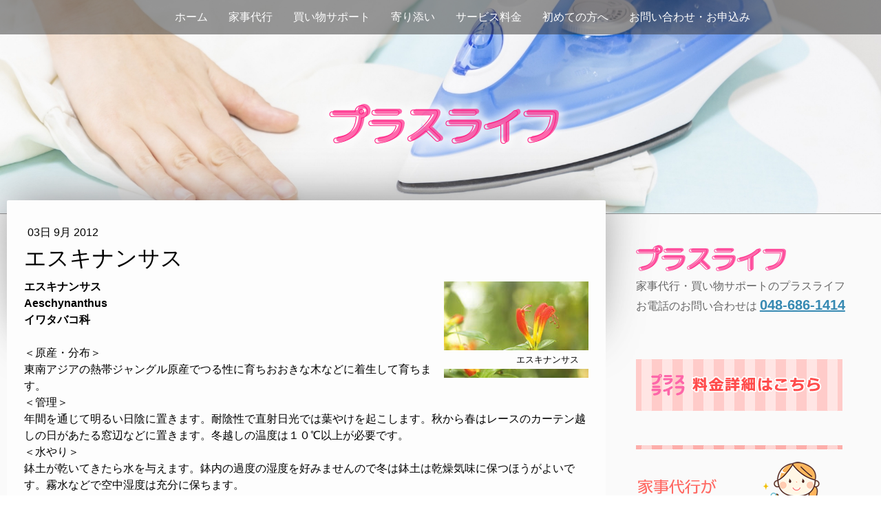

--- FILE ---
content_type: text/html; charset=UTF-8
request_url: https://www.plus--life.jp/2012/09/03/%E7%B6%BA%E9%BA%97%E3%81%AB%E3%81%AA%E3%81%A3%E3%81%9F%E3%81%8A%E9%83%A8%E5%B1%8B%E3%81%AB%E8%A6%B3%E8%91%89%E6%A4%8D%E7%89%A9%E3%81%AF%E3%81%84%E3%81%8B%E3%81%8C%E3%81%A7%E3%81%99%E3%81%8B/
body_size: 41164
content:
<!DOCTYPE html>
<html lang="ja-JP"><head>
    <meta charset="utf-8"/>
    <link rel="dns-prefetch preconnect" href="https://u.jimcdn.com/" crossorigin="anonymous"/>
<link rel="dns-prefetch preconnect" href="https://assets.jimstatic.com/" crossorigin="anonymous"/>
<link rel="dns-prefetch preconnect" href="https://image.jimcdn.com" crossorigin="anonymous"/>
<link rel="dns-prefetch preconnect" href="https://fonts.jimstatic.com" crossorigin="anonymous"/>
<meta name="viewport" content="width=device-width, initial-scale=1"/>
<meta http-equiv="X-UA-Compatible" content="IE=edge"/>
<meta name="description" content=""/>
<meta name="robots" content="index, follow, archive"/>
<meta property="st:section" content=""/>
<meta name="generator" content="Jimdo Creator"/>
<meta name="twitter:title" content="エスキナンサス"/>
<meta name="twitter:description" content="エスキナンサス Aeschynanthus イワタバコ科 ＜原産・分布＞ 東南アジアの熱帯ジャングル原産でつる性に育ちおおきな木などに着生して育ちます。 ＜管理＞年間を通じて明るい日陰に置きます。耐陰性で直射日光では葉やけを起こします。秋から春はレースのカーテン越しの日があたる窓辺などに置きます。冬越しの温度は１０℃以上が必要です。 ＜水やり＞ 鉢土が乾いてきたら水を与えます。鉢内の過度の湿度を好みませんので冬は鉢土は乾燥気味に保つほうがよいです。霧水などで空中湿度は充分に保ちます。 ＜肥料＞ 真夏を除いて春から秋に２ヶ月に１回リン酸の多い緩効性の化成肥料を与えます。花つきが悪い場合は草花用の液肥を月１回ぐらいを補います。 ＜仕立て直し＞ 下葉が落ちみにくくなった古株は挿し木で仕立て直します。茎の先端の葉の付いている部分を4、5ｃｍ切り取り、葉の大きいものは葉先の1/3ほど切っておきます。排水のよい用土（ピートモス4・パーライト1・バーミキュライト1）水につけ充分に水揚げしてから挿し床に挿します。発根したらハンギングポットなどに寄せ植えします。 ＜Comment＞ 葉や花が美しくてつる性なのでハンギングに適してますね。"/>
<meta name="twitter:card" content="summary_large_image"/>
<meta property="og:url" content="http://www.plus--life.jp/2012/09/03/%E7%B6%BA%E9%BA%97%E3%81%AB%E3%81%AA%E3%81%A3%E3%81%9F%E3%81%8A%E9%83%A8%E5%B1%8B%E3%81%AB%E8%A6%B3%E8%91%89%E6%A4%8D%E7%89%A9%E3%81%AF%E3%81%84%E3%81%8B%E3%81%8C%E3%81%A7%E3%81%99%E3%81%8B/"/>
<meta property="og:title" content="エスキナンサス"/>
<meta property="og:description" content="エスキナンサス Aeschynanthus イワタバコ科 ＜原産・分布＞ 東南アジアの熱帯ジャングル原産でつる性に育ちおおきな木などに着生して育ちます。 ＜管理＞年間を通じて明るい日陰に置きます。耐陰性で直射日光では葉やけを起こします。秋から春はレースのカーテン越しの日があたる窓辺などに置きます。冬越しの温度は１０℃以上が必要です。 ＜水やり＞ 鉢土が乾いてきたら水を与えます。鉢内の過度の湿度を好みませんので冬は鉢土は乾燥気味に保つほうがよいです。霧水などで空中湿度は充分に保ちます。 ＜肥料＞ 真夏を除いて春から秋に２ヶ月に１回リン酸の多い緩効性の化成肥料を与えます。花つきが悪い場合は草花用の液肥を月１回ぐらいを補います。 ＜仕立て直し＞ 下葉が落ちみにくくなった古株は挿し木で仕立て直します。茎の先端の葉の付いている部分を4、5ｃｍ切り取り、葉の大きいものは葉先の1/3ほど切っておきます。排水のよい用土（ピートモス4・パーライト1・バーミキュライト1）水につけ充分に水揚げしてから挿し床に挿します。発根したらハンギングポットなどに寄せ植えします。 ＜Comment＞ 葉や花が美しくてつる性なのでハンギングに適してますね。"/>
<meta property="og:type" content="article"/>
<meta property="og:locale" content="ja_JP"/>
<meta property="og:site_name" content="プラスライフ｜さいたま市｜川口市"/>
<meta name="twitter:image" content="https://image.jimcdn.com/app/cms/image/transf/none/path/s664517a14996bf60/image/i14a3e44ed22f632d/version/1347068537/image.jpg"/>
<meta property="og:image" content="https://image.jimcdn.com/app/cms/image/transf/none/path/s664517a14996bf60/image/i14a3e44ed22f632d/version/1347068537/image.jpg"/>
<meta property="og:image:width" content="640"/>
<meta property="og:image:height" content="426"/>
<meta property="og:image:secure_url" content="https://image.jimcdn.com/app/cms/image/transf/none/path/s664517a14996bf60/image/i14a3e44ed22f632d/version/1347068537/image.jpg"/>
<meta property="article:published_time" content="2012-09-03 19:07:00"/>
<meta property="article:tag" content="観葉植物"/><title>エスキナンサス - プラスライフ｜さいたま市｜川口市</title>
<link rel="shortcut icon" href="https://u.jimcdn.com/cms/o/s664517a14996bf60/img/favicon.png?t=1416912740"/>
    <link rel="alternate" type="application/rss+xml" title="ブログ" href="https://www.plus--life.jp/rss/blog"/>    
<link rel="canonical" href="https://www.plus--life.jp/2012/09/03/綺麗になったお部屋に観葉植物はいかがですか/"/>

        <script src="https://assets.jimstatic.com/ckies.js.7aeecda51e36f76cf70c.js"></script>

        <script src="https://assets.jimstatic.com/cookieControl.js.c1cea533ba5da95c3d32.js"></script>
    <script>window.CookieControlSet.setToOff();</script>

    <style>html,body{margin:0}.hidden{display:none}.n{padding:5px}#cc-website-title a {text-decoration: none}.cc-m-image-align-1{text-align:left}.cc-m-image-align-2{text-align:right}.cc-m-image-align-3{text-align:center}</style>

        <link href="https://u.jimcdn.com/cms/o/s664517a14996bf60/layout/dm_d564066f58ceb35c17cb609b6cac3058/css/layout.css?t=1598004843" rel="stylesheet" type="text/css" id="jimdo_layout_css"/>
<script>     /* <![CDATA[ */     /*!  loadCss [c]2014 @scottjehl, Filament Group, Inc.  Licensed MIT */     window.loadCSS = window.loadCss = function(e,n,t){var r,l=window.document,a=l.createElement("link");if(n)r=n;else{var i=(l.body||l.getElementsByTagName("head")[0]).childNodes;r=i[i.length-1]}var o=l.styleSheets;a.rel="stylesheet",a.href=e,a.media="only x",r.parentNode.insertBefore(a,n?r:r.nextSibling);var d=function(e){for(var n=a.href,t=o.length;t--;)if(o[t].href===n)return e.call(a);setTimeout(function(){d(e)})};return a.onloadcssdefined=d,d(function(){a.media=t||"all"}),a};     window.onloadCSS = function(n,o){n.onload=function(){n.onload=null,o&&o.call(n)},"isApplicationInstalled"in navigator&&"onloadcssdefined"in n&&n.onloadcssdefined(o)}     /* ]]> */ </script>     <script>
// <![CDATA[
onloadCSS(loadCss('https://assets.jimstatic.com/web.css.d9361b6586f0098197fdc233c6461efe.css') , function() {
    this.id = 'jimdo_web_css';
});
// ]]>
</script>
<link href="https://assets.jimstatic.com/web.css.d9361b6586f0098197fdc233c6461efe.css" rel="preload" as="style"/>
<noscript>
<link href="https://assets.jimstatic.com/web.css.d9361b6586f0098197fdc233c6461efe.css" rel="stylesheet"/>
</noscript>
    <script>
    //<![CDATA[
        var jimdoData = {"isTestserver":false,"isLcJimdoCom":false,"isJimdoHelpCenter":false,"isProtectedPage":false,"cstok":"7085e5f00c7a46bb3978df379dea5f2c29ead432","cacheJsKey":"5f49efd92fd36ad795cd4c9b5205e71de2b0a42f","cacheCssKey":"5f49efd92fd36ad795cd4c9b5205e71de2b0a42f","cdnUrl":"https:\/\/assets.jimstatic.com\/","minUrl":"https:\/\/assets.jimstatic.com\/app\/cdn\/min\/file\/","authUrl":"https:\/\/a.jimdo.com\/","webPath":"https:\/\/www.plus--life.jp\/","appUrl":"https:\/\/a.jimdo.com\/","cmsLanguage":"ja_JP","isFreePackage":false,"mobile":false,"isDevkitTemplateUsed":true,"isTemplateResponsive":true,"websiteId":"s664517a14996bf60","pageId":933095274,"packageId":2,"shop":{"deliveryTimeTexts":{"1":"\u304a\u5c4a\u3051\u65e5\u6570\uff1a1~3\u65e5","2":"\u304a\u5c4a\u3051\u65e5\u6570\uff1a3~5\u65e5","3":"\u304a\u5c4a\u3051\u65e5\u6570\uff1a5~8\u65e5"},"checkoutButtonText":"\u8cfc\u5165","isReady":false,"currencyFormat":{"pattern":"\u00a4#,##0","convertedPattern":"$#,##0","symbols":{"GROUPING_SEPARATOR":",","DECIMAL_SEPARATOR":".","CURRENCY_SYMBOL":"\uffe5"}},"currencyLocale":"ja_JP"},"tr":{"gmap":{"searchNotFound":"\u5165\u529b\u3055\u308c\u305f\u4f4f\u6240\u306f\u5b58\u5728\u3057\u306a\u3044\u304b\u3001\u898b\u3064\u3051\u308b\u3053\u3068\u304c\u3067\u304d\u307e\u305b\u3093\u3067\u3057\u305f\u3002","routeNotFound":"\u30eb\u30fc\u30c8\u304c\u8a08\u7b97\u3067\u304d\u307e\u305b\u3093\u3067\u3057\u305f\u3002\u76ee\u7684\u5730\u304c\u9060\u3059\u304e\u308b\u304b\u660e\u78ba\u3067\u306f\u306a\u3044\u53ef\u80fd\u6027\u304c\u3042\u308a\u307e\u3059\u3002"},"shop":{"checkoutSubmit":{"next":"\u6b21\u3078","wait":"\u304a\u5f85\u3061\u304f\u3060\u3055\u3044"},"paypalError":"\u30a8\u30e9\u30fc\u304c\u767a\u751f\u3057\u307e\u3057\u305f\u3002\u518d\u5ea6\u304a\u8a66\u3057\u304f\u3060\u3055\u3044\u3002","cartBar":"\u30b7\u30e7\u30c3\u30d4\u30f3\u30b0\u30ab\u30fc\u30c8\u3092\u78ba\u8a8d","maintenance":"\u7533\u3057\u8a33\u3054\u3056\u3044\u307e\u305b\u3093\u3001\u30e1\u30f3\u30c6\u30ca\u30f3\u30b9\u4e2d\u306e\u305f\u3081\u4e00\u6642\u7684\u306b\u30b7\u30e7\u30c3\u30d7\u304c\u5229\u7528\u3067\u304d\u307e\u305b\u3093\u3002\u3054\u8ff7\u60d1\u3092\u304a\u304b\u3051\u3057\u7533\u3057\u8a33\u3054\u3056\u3044\u307e\u305b\u3093\u304c\u3001\u304a\u6642\u9593\u3092\u3042\u3051\u3066\u518d\u5ea6\u304a\u8a66\u3057\u304f\u3060\u3055\u3044\u3002","addToCartOverlay":{"productInsertedText":"\u30ab\u30fc\u30c8\u306b\u5546\u54c1\u304c\u8ffd\u52a0\u3055\u308c\u307e\u3057\u305f","continueShoppingText":"\u8cb7\u3044\u7269\u3092\u7d9a\u3051\u308b","reloadPageText":"\u66f4\u65b0"},"notReadyText":"\u3053\u3061\u3089\u306e\u30b7\u30e7\u30c3\u30d7\u306f\u73fe\u5728\u6e96\u5099\u4e2d\u306e\u305f\u3081\u3054\u5229\u7528\u3044\u305f\u3060\u3051\u307e\u305b\u3093\u3002\u30b7\u30e7\u30c3\u30d7\u30aa\u30fc\u30ca\u30fc\u306f\u4ee5\u4e0b\u3092\u3054\u78ba\u8a8d\u304f\u3060\u3055\u3044\u3002https:\/\/help.jimdo.com\/hc\/ja\/articles\/115005521583","numLeftText":"\u73fe\u5728\u3053\u306e\u5546\u54c1\u306f {:num} \u307e\u3067\u8cfc\u5165\u3067\u304d\u307e\u3059\u3002","oneLeftText":"\u3053\u306e\u5546\u54c1\u306e\u5728\u5eab\u306f\u6b8b\u308a1\u70b9\u3067\u3059"},"common":{"timeout":"\u30a8\u30e9\u30fc\u304c\u767a\u751f\u3044\u305f\u3057\u307e\u3057\u305f\u3002\u5f8c\u307b\u3069\u518d\u5b9f\u884c\u3057\u3066\u304f\u3060\u3055\u3044\u3002"},"form":{"badRequest":"\u30a8\u30e9\u30fc\u304c\u767a\u751f\u3057\u307e\u3057\u305f\u3002\u5f8c\u307b\u3069\u6539\u3081\u3066\u304a\u8a66\u3057\u304f\u3060\u3055\u3044\u3002"}},"jQuery":"jimdoGen002","isJimdoMobileApp":false,"bgConfig":{"id":86967574,"type":"slideshow","options":{"fixed":true,"speed":0},"images":[{"id":7536315174,"url":"https:\/\/image.jimcdn.com\/app\/cms\/image\/transf\/none\/path\/s664517a14996bf60\/backgroundarea\/i36ce5fcdca1c2e10\/version\/1597021815\/image.jpg","focalPointX":48.078125,"focalPointY":66.470864661654132987678167410194873809814453125},{"id":7536315274,"url":"https:\/\/image.jimcdn.com\/app\/cms\/image\/transf\/none\/path\/s664517a14996bf60\/backgroundarea\/if345a5c40d149cb0\/version\/1597021815\/image.jpg","focalPointX":57.078125,"focalPointY":74.7415413533834538384326151572167873382568359375},{"id":7401451874,"url":"https:\/\/image.jimcdn.com\/app\/cms\/image\/transf\/none\/path\/s664517a14996bf60\/backgroundarea\/ic11525f65d254265\/version\/1538024518\/image.jpg","focalPointX":57.08593749999999289457264239899814128875732421875,"focalPointY":28.876879699248121369237196631729602813720703125},{"id":7401451374,"url":"https:\/\/image.jimcdn.com\/app\/cms\/image\/transf\/none\/path\/s664517a14996bf60\/backgroundarea\/i0e7a84b466315b68\/version\/1538024402\/image.jpg"},{"id":7536314874,"url":"https:\/\/image.jimcdn.com\/app\/cms\/image\/transf\/none\/path\/s664517a14996bf60\/backgroundarea\/i9460ebc7d4bed071\/version\/1597021815\/image.jpg","focalPointX":52.078125,"focalPointY":79.2528195488721820538557949475944042205810546875},{"id":7538433574,"url":"https:\/\/image.jimcdn.com\/app\/cms\/image\/transf\/none\/path\/s664517a14996bf60\/backgroundarea\/i900d8df094b91795\/version\/1598004843\/image.jpg"}]},"bgFullscreen":null,"responsiveBreakpointLandscape":767,"responsiveBreakpointPortrait":480,"copyableHeadlineLinks":false,"tocGeneration":false,"googlemapsConsoleKey":false,"loggingForAnalytics":false,"loggingForPredefinedPages":false,"isFacebookPixelIdEnabled":false,"userAccountId":"88adf090-0ff5-4df5-a097-4a7f0ef7b181"};
    // ]]>
</script>

     <script> (function(window) { 'use strict'; var regBuff = window.__regModuleBuffer = []; var regModuleBuffer = function() { var args = [].slice.call(arguments); regBuff.push(args); }; if (!window.regModule) { window.regModule = regModuleBuffer; } })(window); </script>
    <script src="https://assets.jimstatic.com/web.js.7778446e79a0c13073d7.js" async="true"></script>
    <script src="https://assets.jimstatic.com/at.js.db285b71839286136d00.js"></script>
<meta name="google-site-verification" content="Z825-VaQRNYc0xkEhfxAKYeV_347zYug2NUjnRO0MPE"/>
<meta name="google-site-verification" content="0XuyERs9dG6fv6H6B8CfZH7AcRMpMhoYSYuYrIcYH8g"/>
<meta name="google-site-verification" content="CQs-NnV0E_QrieafYQzWuRY9DdxDs8-tQcP_391KXa8"/>

<style>
/* <![CDATA[ */
a img {
        -webkit-transition: 0.3s ease-in-out;
           -moz-transition: 0.3s ease-in-out;
                 -o-transition: 0.3s ease-in-out;
                        transition: 0.3s ease-in-out;
}

a:hover img {
        opacity: 0.6;
        filter: alpha(opacity=60);
}
h1,h2,h3,h4,h5,h6,fontStyle {
    transform: rotate(.03deg)!important;
}

.titleStyle{
    color: #F857A0!important;
    font-family: "ヒラギノ角ゴ Pro W3", "Hiragino Kaku Gothic Pro", "メイリオ", Meiryo, Osaka, "ＭＳ Ｐゴシック", "MS PGothic", sans-serif!important;
    font-size: 35px!important;
    line-height: 1.2em!important;
    font-weight: 600!important;
}

.titleStyle2 {
    background-color: #E8E8E8!important;
    color: #000000!important;
    font-family: "ヒラギノ角ゴ Pro W3", "Hiragino Kaku Gothic Pro", "メイリオ", Meiryo, Osaka, "ＭＳ Ｐゴシック", "MS PGothic", sans-serif!important;
    font-size: 25px!important;
    padding-left: 10px!important;
    padding-right: 10px!important;
    padding-top: 5px!important;
    padding-bottom: 5px!important;
    margin-bottom: 10px!important;
    font-weight: normal!important;
}

.box{
    background-image: url(https://image.jimcdn.com/app/cms/image/transf/dimension=820x10000:format=png/path/s664517a14996bf60/image/i09c3afa8b4b8dbdc/version/1538028363/image.png);
    border-radius: 5px;
    padding-top: 20px;
    padding-right: 20px;
    padding-bottom: 20px;
    padding-left: 20px;
}

.box h3 {
    font-family: "ヒラギノ角ゴ Pro W3", "Hiragino Kaku Gothic Pro", "メイリオ", Meiryo, Osaka, "ＭＳ Ｐゴシック", "MS PGothic", sans-serif;
    color: #FF4D4D!important;
    font-size: 22px!important;
}
.box p {
    font-family: "ヒラギノ角ゴ Pro W3", "Hiragino Kaku Gothic Pro", "メイリオ", Meiryo, Osaka, "ＭＳ Ｐゴシック", "MS PGothic", sans-serif;
    color: #000000!important;
    padding-top: 15px!important;
}
.s_tit1 {
    background-color: #85C76A!important;
    color: #000000!important;
    font-family: "ヒラギノ角ゴ Pro W3", "Hiragino Kaku Gothic Pro", "メイリオ", Meiryo, Osaka, "ＭＳ Ｐゴシック", "MS PGothic", sans-serif!important;
    font-size: 25px!important;
    padding-left: 10px!important;
    padding-right: 10px!important;
    padding-top: 5px!important;
    padding-bottom: 5px!important;
    margin-bottom: 10px!important;
    font-weight: normal!important;
}

.s_tit2 {
    background-color: #B4CFEC!important;
    color: #000000!important;
    font-family: "ヒラギノ角ゴ Pro W3", "Hiragino Kaku Gothic Pro", "メイリオ", Meiryo, Osaka, "ＭＳ Ｐゴシック", "MS PGothic", sans-serif!important;
    font-size: 25px!important;
    padding-left: 10px!important;
    padding-right: 10px!important;
    padding-top: 5px!important;
    padding-bottom: 5px!important;
    margin-bottom: 10px!important;
    font-weight: normal!important;
}

.s_tit3 {
    background-color: #FFBC7A!important;
    color: #000000!important;
    font-family: "ヒラギノ角ゴ Pro W3", "Hiragino Kaku Gothic Pro", "メイリオ", Meiryo, Osaka, "ＭＳ Ｐゴシック", "MS PGothic", sans-serif!important;
    font-size: 25px!important;
    padding-left: 10px!important;
    padding-right: 10px!important;
    padding-top: 5px!important;
    padding-bottom: 5px!important;
    margin-bottom: 10px!important;
    font-weight: normal!important;
}
.s_tit4 {
    background-color: #FCD359!important;
    color: #000000!important;
    font-family: "ヒラギノ角ゴ Pro W3", "Hiragino Kaku Gothic Pro", "メイリオ", Meiryo, Osaka, "ＭＳ Ｐゴシック", "MS PGothic", sans-serif!important;
    font-size: 25px!important;
    padding-left: 10px!important;
    padding-right: 10px!important;
    padding-top: 5px!important;
    padding-bottom: 5px!important;
    margin-bottom: 10px!important;
    font-weight: normal!important;
}

.s_tit5 {
    background-color: #E08F68!important;
    color: #000000!important;
    font-family: "ヒラギノ角ゴ Pro W3", "Hiragino Kaku Gothic Pro", "メイリオ", Meiryo, Osaka, "ＭＳ Ｐゴシック", "MS PGothic", sans-serif!important;
    font-size: 25px!important;
    padding-left: 10px!important;
    padding-right: 10px!important;
    padding-top: 5px!important;
    padding-bottom: 5px!important;
    margin-bottom: 10px!important;
    font-weight: normal!important;
}

.s_tit6 {
    background-color: #77C5DF!important;
    color: #000000!important;
    font-family: "ヒラギノ角ゴ Pro W3", "Hiragino Kaku Gothic Pro", "メイリオ", Meiryo, Osaka, "ＭＳ Ｐゴシック", "MS PGothic", sans-serif!important;
    font-size: 25px!important;
    padding-left: 10px!important;
    padding-right: 10px!important;
    padding-top: 5px!important;
    padding-bottom: 5px!important;
    margin-bottom: 10px!important;
    font-weight: normal!important;
}
.s_tit7 {
    background-color: #FCBBB6!important;
    color: #000000!important;
    font-family: "ヒラギノ角ゴ Pro W3", "Hiragino Kaku Gothic Pro", "メイリオ", Meiryo, Osaka, "ＭＳ Ｐゴシック", "MS PGothic", sans-serif!important;
    font-size: 25px!important;
    padding-left: 10px!important;
    padding-right: 10px!important;
    padding-top: 5px!important;
    padding-bottom: 5px!important;
    margin-bottom: 10px!important;
    font-weight: normal!important;
}
.s_tit8 {
    background-color: #F8C5E7!important;
    color: #000000!important;
    font-family: "ヒラギノ角ゴ Pro W3", "Hiragino Kaku Gothic Pro", "メイリオ", Meiryo, Osaka, "ＭＳ Ｐゴシック", "MS PGothic", sans-serif!important;
    font-size: 25px!important;
    padding-left: 10px!important;
    padding-right: 10px!important;
    padding-top: 5px!important;
    padding-bottom: 5px!important;
    margin-bottom: 10px!important;
    font-weight: normal!important;
}
.s_tit9 {
    background-color: #86D7D9!important;
    color: #000000!important;
    font-family: "ヒラギノ角ゴ Pro W3", "Hiragino Kaku Gothic Pro", "メイリオ", Meiryo, Osaka, "ＭＳ Ｐゴシック", "MS PGothic", sans-serif!important;
    font-size: 25px!important;
    padding-left: 10px!important;
    padding-right: 10px!important;
    padding-top: 5px!important;
    padding-bottom: 5px!important;
    margin-bottom: 10px!important;
    font-weight: normal!important;
}
.imgCenter {
    vertical-align: middle!important;
}

hr {
    width: 100%!important;
}
.tableStyle {
    width: 100%!important;
    -webkit-box-sizing: border-box!important;
    -moz-box-sizing: border-box!important;
    box-sizing: border-box!important;

}

.tableStyle th {
    font-size: 1em!important;
    text-align: center!important;
    font-weight: normal!important;
    padding-top: 5px!important;
    padding-right: 5px!important;
    padding-bottom: 5px!important;
    padding-left: 5px!important;
    background-color: #F7DDE7!important;
}

.tableStyle td {
    font-size: 1em!important;
    text-align: center!important;
    font-weight: normal!important;
    padding-top: 5px!important;
    padding-right: 5px!important;
    padding-bottom: 5px!important;
    padding-left: 5px!important;
    border-right: 1px solid #CCCCCC!important;
    border-bottom: 1px solid #CCCCCC!important;
}
.tableStyle td:last-child td {
    border-bottom: none!important;
    border-right-style: none!important;
}

.titleStyle3 {
    color: #FF6963!important;
    font-weight: bold!important;
}

/* 幅460px以下から ヘッダー等微調節
------------------------------------------------------------*/
@media only screen and (max-width: 460px){

.mb01{
    display: block;
}
}
/*]]>*/
</style>

    
</head>

<body class="body cc-page cc-page-blog j-m-gallery-styles j-m-video-styles j-m-hr-styles j-m-header-styles j-m-text-styles j-m-emotionheader-styles j-m-htmlCode-styles j-m-rss-styles j-m-form-styles j-m-table-styles j-m-textWithImage-styles j-m-downloadDocument-styles j-m-imageSubtitle-styles j-m-flickr-styles j-m-googlemaps-styles j-m-blogSelection-styles j-m-comment-styles-disabled j-m-jimdo-styles j-m-profile-styles j-m-guestbook-styles j-m-promotion-styles j-m-twitter-styles j-m-hgrid-styles j-m-shoppingcart-styles j-m-catalog-styles j-m-product-styles-disabled j-m-facebook-styles j-m-sharebuttons-styles j-m-formnew-styles-disabled j-m-callToAction-styles j-m-turbo-styles j-m-spacing-styles j-m-googleplus-styles j-m-dummy-styles j-m-search-styles j-m-booking-styles j-footer-styles cc-pagemode-default cc-content-parent" id="page-933095274">

<div id="cc-inner" class="cc-content-parent">
  <!-- _main.sass -->
  <input type="checkbox" id="jtpl-navigation__checkbox" class="jtpl-navigation__checkbox"/><div class="jtpl-main cc-content-parent">

    <!-- _background-area.sass -->
    <div class="jtpl-background-area" background-area="fullscreen"></div>
    <!-- END _background-area.sass -->

    <!-- _header.sass -->
    <header class="jtpl-header" background-area="stripe" background-area-default=""><div class="jtpl-topbar">

        <!-- _navigation.sass -->
        <nav class="jtpl-navigation navigation-colors navigation-alignment" data-dropdown="true"><div data-container="navigation"><div class="j-nav-variant-nested"><ul class="cc-nav-level-0 j-nav-level-0"><li id="cc-nav-view-917003274" class="jmd-nav__list-item-0 j-nav-has-children"><a href="/" data-link-title="ホーム">ホーム</a><span data-navi-toggle="cc-nav-view-917003274" class="jmd-nav__toggle-button"></span><ul class="cc-nav-level-1 j-nav-level-1"><li id="cc-nav-view-917003974" class="jmd-nav__list-item-1"><a href="/ホーム/ポリシー/" data-link-title="ポリシー">ポリシー</a></li><li id="cc-nav-view-2084758174" class="jmd-nav__list-item-1"><a href="/ホーム/運営概要/" data-link-title="運営概要">運営概要</a></li><li id="cc-nav-view-925859374" class="jmd-nav__list-item-1"><a href="/ホーム/安心サービス/" data-link-title="安心サービス">安心サービス</a></li><li id="cc-nav-view-925941474" class="jmd-nav__list-item-1"><a href="/ホーム/エリア/" data-link-title="エリア">エリア</a></li><li id="cc-nav-view-917035974" class="jmd-nav__list-item-1"><a href="/ホーム/個人情報保護方針/" data-link-title="個人情報保護方針">個人情報保護方針</a></li><li id="cc-nav-view-974461374" class="jmd-nav__list-item-1"><a href="/ホーム/利用規約/" data-link-title="利用規約">利用規約</a></li><li id="cc-nav-view-940775974" class="jmd-nav__list-item-1"><a href="/ホーム/リンク/" data-link-title="リンク">リンク</a></li><li id="cc-nav-view-932960174" class="jmd-nav__list-item-1"><a href="/ホーム/ブログ/" data-link-title="ブログ">ブログ</a></li><li id="cc-nav-view-2185116674" class="jmd-nav__list-item-1"><a href="/ホーム/ブログ-1/" data-link-title="ブログ">ブログ</a></li><li id="cc-nav-view-926314874" class="jmd-nav__list-item-1"><a href="/ホーム/メンバー/" data-link-title="メンバー">メンバー</a></li></ul></li><li id="cc-nav-view-917003374" class="jmd-nav__list-item-0 j-nav-has-children"><a href="/家事代行/" data-link-title="家事代行">家事代行</a><span data-navi-toggle="cc-nav-view-917003374" class="jmd-nav__toggle-button"></span><ul class="cc-nav-level-1 j-nav-level-1"><li id="cc-nav-view-925685574" class="jmd-nav__list-item-1"><a href="/家事代行/お掃除/" data-link-title="お掃除">お掃除</a></li><li id="cc-nav-view-925685674" class="jmd-nav__list-item-1"><a href="/家事代行/洗濯/" data-link-title="洗濯">洗濯</a></li><li id="cc-nav-view-925685774" class="jmd-nav__list-item-1"><a href="/家事代行/片付け/" data-link-title="片付け">片付け</a></li><li id="cc-nav-view-925685874" class="jmd-nav__list-item-1"><a href="/家事代行/料理/" data-link-title="料理">料理</a></li><li id="cc-nav-view-925686074" class="jmd-nav__list-item-1"><a href="/家事代行/ペット/" data-link-title="ペット">ペット</a></li><li id="cc-nav-view-928135274" class="jmd-nav__list-item-1"><a href="/家事代行/空き家/" data-link-title="空き家">空き家</a></li></ul></li><li id="cc-nav-view-917003474" class="jmd-nav__list-item-0 j-nav-has-children"><a href="/買い物サポート/" data-link-title="買い物サポート">買い物サポート</a><span data-navi-toggle="cc-nav-view-917003474" class="jmd-nav__toggle-button"></span><ul class="cc-nav-level-1 j-nav-level-1"><li id="cc-nav-view-2171472874" class="jmd-nav__list-item-1"><a href="/買い物サポート/あなたとご一緒にお買い物/" data-link-title="あなたとご一緒にお買い物">あなたとご一緒にお買い物</a></li><li id="cc-nav-view-2171472774" class="jmd-nav__list-item-1"><a href="/買い物サポート/あなたの代わりにお買い物/" data-link-title="あなたの代わりにお買い物">あなたの代わりにお買い物</a></li></ul></li><li id="cc-nav-view-931335974" class="jmd-nav__list-item-0 j-nav-has-children"><a href="/寄り添い/" data-link-title="寄り添い">寄り添い</a><span data-navi-toggle="cc-nav-view-931335974" class="jmd-nav__toggle-button"></span><ul class="cc-nav-level-1 j-nav-level-1"><li id="cc-nav-view-925686174" class="jmd-nav__list-item-1"><a href="/寄り添い/見守り/" data-link-title="見守り">見守り</a></li><li id="cc-nav-view-931379374" class="jmd-nav__list-item-1"><a href="/寄り添い/お世話/" data-link-title="お世話">お世話</a></li><li id="cc-nav-view-931379274" class="jmd-nav__list-item-1"><a href="/寄り添い/お話し相手/" data-link-title="お話し相手">お話し相手</a></li></ul></li><li id="cc-nav-view-917003574" class="jmd-nav__list-item-0"><a href="/サービス料金/" data-link-title="サービス料金">サービス料金</a></li><li id="cc-nav-view-925828374" class="jmd-nav__list-item-0 j-nav-has-children"><a href="/初めての方へ/" data-link-title="初めての方へ">初めての方へ</a><span data-navi-toggle="cc-nav-view-925828374" class="jmd-nav__toggle-button"></span><ul class="cc-nav-level-1 j-nav-level-1"><li id="cc-nav-view-917003774" class="jmd-nav__list-item-1"><a href="/初めての方へ/ｑ-ａ/" data-link-title="Ｑ＆Ａ">Ｑ＆Ａ</a></li><li id="cc-nav-view-930658074" class="jmd-nav__list-item-1"><a href="/初めての方へ/サービス項目/" data-link-title="サービス項目">サービス項目</a></li><li id="cc-nav-view-965835474" class="jmd-nav__list-item-1"><a href="/初めての方へ/お客様のご利用例/" data-link-title="お客様のご利用例">お客様のご利用例</a></li></ul></li><li id="cc-nav-view-917004574" class="jmd-nav__list-item-0 j-nav-has-children"><a href="/お問い合わせ-お申込み/" data-link-title="お問い合わせ・お申込み">お問い合わせ・お申込み</a><span data-navi-toggle="cc-nav-view-917004574" class="jmd-nav__toggle-button"></span><ul class="cc-nav-level-1 j-nav-level-1"><li id="cc-nav-view-2144892274" class="jmd-nav__list-item-1"><a href="/お問い合わせ-お申込み/関連ページ/" data-link-title="関連ページ">関連ページ</a></li><li id="cc-nav-view-917003674" class="jmd-nav__list-item-1"><a href="/お問い合わせ-お申込み/求人情報/" data-link-title="求人情報">求人情報</a></li></ul></li></ul></div></div>
        </nav><!-- END _navigation.sass --><!-- _mobile-navigation.sass --><label for="jtpl-navigation__checkbox" class="jtpl-navigation__label navigation-colors__menu-icon">
          <span class="jtpl-navigation__borders navigation-colors__menu-icon"></span>
        </label>
        <nav class="jtpl-mobile-navigation navigation-colors navigation-colors--transparency"><div data-container="navigation"><div class="j-nav-variant-nested"><ul class="cc-nav-level-0 j-nav-level-0"><li id="cc-nav-view-917003274" class="jmd-nav__list-item-0 j-nav-has-children"><a href="/" data-link-title="ホーム">ホーム</a><span data-navi-toggle="cc-nav-view-917003274" class="jmd-nav__toggle-button"></span><ul class="cc-nav-level-1 j-nav-level-1"><li id="cc-nav-view-917003974" class="jmd-nav__list-item-1"><a href="/ホーム/ポリシー/" data-link-title="ポリシー">ポリシー</a></li><li id="cc-nav-view-2084758174" class="jmd-nav__list-item-1"><a href="/ホーム/運営概要/" data-link-title="運営概要">運営概要</a></li><li id="cc-nav-view-925859374" class="jmd-nav__list-item-1"><a href="/ホーム/安心サービス/" data-link-title="安心サービス">安心サービス</a></li><li id="cc-nav-view-925941474" class="jmd-nav__list-item-1"><a href="/ホーム/エリア/" data-link-title="エリア">エリア</a></li><li id="cc-nav-view-917035974" class="jmd-nav__list-item-1"><a href="/ホーム/個人情報保護方針/" data-link-title="個人情報保護方針">個人情報保護方針</a></li><li id="cc-nav-view-974461374" class="jmd-nav__list-item-1"><a href="/ホーム/利用規約/" data-link-title="利用規約">利用規約</a></li><li id="cc-nav-view-940775974" class="jmd-nav__list-item-1"><a href="/ホーム/リンク/" data-link-title="リンク">リンク</a></li><li id="cc-nav-view-932960174" class="jmd-nav__list-item-1"><a href="/ホーム/ブログ/" data-link-title="ブログ">ブログ</a></li><li id="cc-nav-view-2185116674" class="jmd-nav__list-item-1"><a href="/ホーム/ブログ-1/" data-link-title="ブログ">ブログ</a></li><li id="cc-nav-view-926314874" class="jmd-nav__list-item-1"><a href="/ホーム/メンバー/" data-link-title="メンバー">メンバー</a></li></ul></li><li id="cc-nav-view-917003374" class="jmd-nav__list-item-0 j-nav-has-children"><a href="/家事代行/" data-link-title="家事代行">家事代行</a><span data-navi-toggle="cc-nav-view-917003374" class="jmd-nav__toggle-button"></span><ul class="cc-nav-level-1 j-nav-level-1"><li id="cc-nav-view-925685574" class="jmd-nav__list-item-1"><a href="/家事代行/お掃除/" data-link-title="お掃除">お掃除</a></li><li id="cc-nav-view-925685674" class="jmd-nav__list-item-1"><a href="/家事代行/洗濯/" data-link-title="洗濯">洗濯</a></li><li id="cc-nav-view-925685774" class="jmd-nav__list-item-1"><a href="/家事代行/片付け/" data-link-title="片付け">片付け</a></li><li id="cc-nav-view-925685874" class="jmd-nav__list-item-1"><a href="/家事代行/料理/" data-link-title="料理">料理</a></li><li id="cc-nav-view-925686074" class="jmd-nav__list-item-1"><a href="/家事代行/ペット/" data-link-title="ペット">ペット</a></li><li id="cc-nav-view-928135274" class="jmd-nav__list-item-1"><a href="/家事代行/空き家/" data-link-title="空き家">空き家</a></li></ul></li><li id="cc-nav-view-917003474" class="jmd-nav__list-item-0 j-nav-has-children"><a href="/買い物サポート/" data-link-title="買い物サポート">買い物サポート</a><span data-navi-toggle="cc-nav-view-917003474" class="jmd-nav__toggle-button"></span><ul class="cc-nav-level-1 j-nav-level-1"><li id="cc-nav-view-2171472874" class="jmd-nav__list-item-1"><a href="/買い物サポート/あなたとご一緒にお買い物/" data-link-title="あなたとご一緒にお買い物">あなたとご一緒にお買い物</a></li><li id="cc-nav-view-2171472774" class="jmd-nav__list-item-1"><a href="/買い物サポート/あなたの代わりにお買い物/" data-link-title="あなたの代わりにお買い物">あなたの代わりにお買い物</a></li></ul></li><li id="cc-nav-view-931335974" class="jmd-nav__list-item-0 j-nav-has-children"><a href="/寄り添い/" data-link-title="寄り添い">寄り添い</a><span data-navi-toggle="cc-nav-view-931335974" class="jmd-nav__toggle-button"></span><ul class="cc-nav-level-1 j-nav-level-1"><li id="cc-nav-view-925686174" class="jmd-nav__list-item-1"><a href="/寄り添い/見守り/" data-link-title="見守り">見守り</a></li><li id="cc-nav-view-931379374" class="jmd-nav__list-item-1"><a href="/寄り添い/お世話/" data-link-title="お世話">お世話</a></li><li id="cc-nav-view-931379274" class="jmd-nav__list-item-1"><a href="/寄り添い/お話し相手/" data-link-title="お話し相手">お話し相手</a></li></ul></li><li id="cc-nav-view-917003574" class="jmd-nav__list-item-0"><a href="/サービス料金/" data-link-title="サービス料金">サービス料金</a></li><li id="cc-nav-view-925828374" class="jmd-nav__list-item-0 j-nav-has-children"><a href="/初めての方へ/" data-link-title="初めての方へ">初めての方へ</a><span data-navi-toggle="cc-nav-view-925828374" class="jmd-nav__toggle-button"></span><ul class="cc-nav-level-1 j-nav-level-1"><li id="cc-nav-view-917003774" class="jmd-nav__list-item-1"><a href="/初めての方へ/ｑ-ａ/" data-link-title="Ｑ＆Ａ">Ｑ＆Ａ</a></li><li id="cc-nav-view-930658074" class="jmd-nav__list-item-1"><a href="/初めての方へ/サービス項目/" data-link-title="サービス項目">サービス項目</a></li><li id="cc-nav-view-965835474" class="jmd-nav__list-item-1"><a href="/初めての方へ/お客様のご利用例/" data-link-title="お客様のご利用例">お客様のご利用例</a></li></ul></li><li id="cc-nav-view-917004574" class="jmd-nav__list-item-0 j-nav-has-children"><a href="/お問い合わせ-お申込み/" data-link-title="お問い合わせ・お申込み">お問い合わせ・お申込み</a><span data-navi-toggle="cc-nav-view-917004574" class="jmd-nav__toggle-button"></span><ul class="cc-nav-level-1 j-nav-level-1"><li id="cc-nav-view-2144892274" class="jmd-nav__list-item-1"><a href="/お問い合わせ-お申込み/関連ページ/" data-link-title="関連ページ">関連ページ</a></li><li id="cc-nav-view-917003674" class="jmd-nav__list-item-1"><a href="/お問い合わせ-お申込み/求人情報/" data-link-title="求人情報">求人情報</a></li></ul></li></ul></div></div>
        </nav><!-- END _mobile-navigation.sass --><!-- _cart.sass --><div class="jtpl-cart">
          
        </div>
        <!-- END _cart.sass -->

      </div>
      <div class="jtpl-header__inner">
        <div class="jtpl-logo">
          <div id="cc-website-logo" class="cc-single-module-element"><div id="cc-m-10429082474" class="j-module n j-imageSubtitle"><div class="cc-m-image-container"><figure class="cc-imagewrapper cc-m-image-align-3">
<a href="https://www.plus--life.jp/" target="_self"><img srcset="https://image.jimcdn.com/app/cms/image/transf/dimension=320x10000:format=png/path/s664517a14996bf60/image/ibbd091b15ce36221/version/1538024452/image.png 320w, https://image.jimcdn.com/app/cms/image/transf/none/path/s664517a14996bf60/image/ibbd091b15ce36221/version/1538024452/image.png 366w" sizes="(min-width: 366px) 366px, 100vw" id="cc-m-imagesubtitle-image-10429082474" src="https://image.jimcdn.com/app/cms/image/transf/none/path/s664517a14996bf60/image/ibbd091b15ce36221/version/1538024452/image.png" alt="" class="" data-src-width="366" data-src-height="90" data-src="https://image.jimcdn.com/app/cms/image/transf/none/path/s664517a14996bf60/image/ibbd091b15ce36221/version/1538024452/image.png" data-image-id="7037778374"/></a>    

</figure>
</div>
<div class="cc-clear"></div>
<script id="cc-m-reg-10429082474">// <![CDATA[

    window.regModule("module_imageSubtitle", {"data":{"imageExists":true,"hyperlink":"","hyperlink_target":"","hyperlinkAsString":"","pinterest":"0","id":10429082474,"widthEqualsContent":"0","resizeWidth":366,"resizeHeight":90},"id":10429082474});
// ]]>
</script></div></div>
        </div>
        <div class="jtpl-title">
          
        </div>
      </div>
    </header><!-- END _header.sass --><!-- _content.sass --><div class="jtpl-section flex-background-options border-options cc-content-parent">
      <div class="jtpl-section__gutter cc-content-parent">
        <section class="jtpl-content cc-content-parent"><div class="jtpl-content__shadow"></div>
          <div class="jtpl-content__inner content-options cc-content-parent">
            <div id="content_area" data-container="content"><div id="content_start"></div>
        <article class="j-blog"><div class="n j-blog-meta j-blog-post--header">
    <div class="j-text j-module n">
                <span class="j-text j-blog-post--date">
            03日 9月 2012        </span>
    </div>
    <h1 class="j-blog-header j-blog-headline j-blog-post--headline">エスキナンサス</h1>
</div>
<div class="post j-blog-content">
        <div id="cc-matrix-1132201874"><div id="cc-m-5093055574" class="j-module n j-textWithImage "><figure class="cc-imagewrapper cc-m-image-align-2">
<img srcset="https://image.jimcdn.com/app/cms/image/transf/dimension=210x1024:format=jpg/path/s664517a14996bf60/image/i14a3e44ed22f632d/version/1347068537/image.jpg 210w, https://image.jimcdn.com/app/cms/image/transf/dimension=320x1024:format=jpg/path/s664517a14996bf60/image/i14a3e44ed22f632d/version/1347068537/image.jpg 320w, https://image.jimcdn.com/app/cms/image/transf/dimension=420x1024:format=jpg/path/s664517a14996bf60/image/i14a3e44ed22f632d/version/1347068537/image.jpg 420w" sizes="(min-width: 210px) 210px, 100vw" id="cc-m-textwithimage-image-5093055574" src="https://image.jimcdn.com/app/cms/image/transf/dimension=210x1024:format=jpg/path/s664517a14996bf60/image/i14a3e44ed22f632d/version/1347068537/image.jpg" alt="エスキナンサス" class="" data-src-width="640" data-src-height="426" data-src="https://image.jimcdn.com/app/cms/image/transf/dimension=210x1024:format=jpg/path/s664517a14996bf60/image/i14a3e44ed22f632d/version/1347068537/image.jpg" data-image-id="3780901674"/><figcaption style="width: 210px">エスキナンサス</figcaption>    

</figure>
<div>
    <div id="cc-m-textwithimage-5093055574" data-name="text" data-action="text" class="cc-m-textwithimage-inline-rte">
        <p>
    <strong>エスキナンサス<br/>
    Aeschynanthus<br/>
    イワタバコ科<br/>
    <br/></strong> <span>＜原産・分布＞</span>
</p>

<p>
    <span>東南アジアの熱帯ジャングル原産でつる性に育ちおおきな木などに着生して育ちます。</span>
</p>

<p>
    <span>＜管理＞<br/></span><span>年間を通じて明るい日陰に置きます。耐陰性で直射日光では葉やけを起こします。秋から春はレースのカーテン越しの日があたる窓辺などに置きます。冬越しの温度は１０℃以上が必要です。</span>
</p>

<p>
    <span>＜水やり＞</span>
</p>

<p>
    <span>鉢土が乾いてきたら水を与えます。鉢内の過度の湿度を好みませんので冬は鉢土は乾燥気味に保つほうがよいです。霧水などで空中湿度は充分に保ちます。</span>
</p>

<p>
    <span>＜肥料＞</span>
</p>

<p>
    <span>真夏を除いて春から秋に２ヶ月に１回リン酸の多い緩効性</span><span>の化成肥料を与えます。花つきが悪い場合は草花用の液肥を月１回ぐらいを補います。</span>
</p>

<p>
    <span>＜仕立て直し＞</span>
</p>

<p>
    <span>下葉が落ちみにくくなった古株は挿し木で仕立て直します。茎の先端の葉の付いている部分を4、5ｃｍ切り取り、葉の大きいものは葉先の1/3ほど切っておきます。排水のよい</span>用土（ピートモス4・パーライト1・バーミキュライト1）水につけ充分に水揚げしてから挿し床に挿します。発根したらハンギングポットなどに寄せ植えします。
</p>

<p>
    <span>＜Comment＞</span>
</p>

<p>
    <span>葉や花が美しくてつる性なのでハンギングに適してますね。</span>
</p>    </div>
</div>

<div class="cc-clear"></div>
<script id="cc-m-reg-5093055574">// <![CDATA[

    window.regModule("module_textWithImage", {"data":{"imageExists":true,"hyperlink":false,"hyperlink_target":"","hyperlinkAsString":false,"pinterest":"0","id":5093055574,"widthEqualsContent":"0","resizeWidth":210,"resizeHeight":140},"id":5093055574});
// ]]>
</script></div></div>
        </div><div class="j-module n j-text j-blog-post--tags-wrapper"><span class="j-blog-post--tags--template" style="display: none;"><a class="j-blog-post--tag" href="https://www.plus--life.jp/ホーム/ブログ-1/?tag=tagPlaceholder">tagPlaceholder</a></span><span class="j-blog-post--tags-label" style="display: inline;">カテゴリ：</span> <span class="j-blog-post--tags-list"><a class="j-blog-post--tag" href="https://www.plus--life.jp/ホーム/ブログ-1/?tag=%E8%A6%B3%E8%91%89%E6%A4%8D%E7%89%A9">観葉植物</a></span></div>
                <div class="n j-comment">
                    <div id="commentsModule5093037474"><p id="skiptoform5093037474" class="skiptoform"><a href="#" data-id="5093037474" data-action="goToForm">コメントをお書きください</a></p><div class="j-blog-comment-counter" id="numComments5093037474"> コメント: <i class="cc-comments-count">0</i> </div><ul class="com-list-noava" id="commentOutput5093037474"><li id="commentFormContainer5093037474" class="commentstd clearover cc-m-comment-loading"><a name="commentForm5093037474"></a></li></ul><div id="commentError5093037474" class="message-error" style="display: none;"></div><div id="commentSuccess5093037474" class="message-ok" style="display: none;"></div></div><script>// <![CDATA[

    window.regModule("module_comment", {"data":{"id":"5093037474","closed":"0","captcha":"0c187e2451ef7a404da50aafffae7176","avatar":false,"lang":{"comment":"\u30b3\u30e1\u30f3\u30c8","comments":"\u30b3\u30e1\u30f3\u30c8"}}});
// ]]>
</script>
                </div></article>
        </div>
          </div>
        </section><!-- _sidebar.sass --><aside class="jtpl-sidebar sidebar-options"><div data-container="sidebar"><div id="cc-matrix-1110306874"><div id="cc-m-11199031174" class="j-module n j-imageSubtitle "><figure class="cc-imagewrapper cc-m-image-align-1">
<a href="/"><img srcset="https://image.jimcdn.com/app/cms/image/transf/dimension=218x10000:format=png/path/s664517a14996bf60/image/i23206522606aad33/version/1538024316/image.png 218w, https://image.jimcdn.com/app/cms/image/transf/dimension=320x10000:format=png/path/s664517a14996bf60/image/i23206522606aad33/version/1538024316/image.png 320w, https://image.jimcdn.com/app/cms/image/transf/none/path/s664517a14996bf60/image/i23206522606aad33/version/1538024316/image.png 334w" sizes="(min-width: 218px) 218px, 100vw" id="cc-m-imagesubtitle-image-11199031174" src="https://image.jimcdn.com/app/cms/image/transf/dimension=218x10000:format=png/path/s664517a14996bf60/image/i23206522606aad33/version/1538024316/image.png" alt="" class="" data-src-width="334" data-src-height="58" data-src="https://image.jimcdn.com/app/cms/image/transf/dimension=218x10000:format=png/path/s664517a14996bf60/image/i23206522606aad33/version/1538024316/image.png" data-image-id="7401451174"/></a>    

</figure>

<div class="cc-clear"></div>
<script id="cc-m-reg-11199031174">// <![CDATA[

    window.regModule("module_imageSubtitle", {"data":{"imageExists":true,"hyperlink":"\/app\/s664517a14996bf60\/p1c44ca395e61faff\/","hyperlink_target":"","hyperlinkAsString":"\u30db\u30fc\u30e0","pinterest":"0","id":11199031174,"widthEqualsContent":"0","resizeWidth":"218","resizeHeight":38},"id":11199031174});
// ]]>
</script></div><div id="cc-m-11199030974" class="j-module n j-text "><p>
    家事代行・買い物サポートのプラスライフ
</p>

<p>
    お電話のお問い合わせは <span style="font-size: 20px;"><a href="tel:0120020093" title="0120-020-093"><strong>048-686-1414</strong></a></span>
</p>

<p>
     
</p></div><div id="cc-m-11199248474" class="j-module n j-spacing ">
    <div class="cc-m-spacer" style="height: 20px;">
    
</div>

</div><div id="cc-m-10937241474" class="j-module n j-imageSubtitle "><figure class="cc-imagewrapper cc-m-image-align-1">
<a href="/サービス料金/"><img srcset="https://image.jimcdn.com/app/cms/image/transf/none/path/s664517a14996bf60/image/i9a8fb75ab8c9f2ce/version/1538094357/%E8%A9%B3%E3%81%97%E3%81%84%E6%96%99%E9%87%91%E3%81%AF%E3%81%93%E3%81%A1%E3%82%89.png 300w" sizes="(min-width: 300px) 300px, 100vw" id="cc-m-imagesubtitle-image-10937241474" src="https://image.jimcdn.com/app/cms/image/transf/none/path/s664517a14996bf60/image/i9a8fb75ab8c9f2ce/version/1538094357/%E8%A9%B3%E3%81%97%E3%81%84%E6%96%99%E9%87%91%E3%81%AF%E3%81%93%E3%81%A1%E3%82%89.png" alt="詳しい料金はこちら" class="" data-src-width="300" data-src-height="75" data-src="https://image.jimcdn.com/app/cms/image/transf/none/path/s664517a14996bf60/image/i9a8fb75ab8c9f2ce/version/1538094357/%E8%A9%B3%E3%81%97%E3%81%84%E6%96%99%E9%87%91%E3%81%AF%E3%81%93%E3%81%A1%E3%82%89.png" data-image-id="7259955874"/></a>    

</figure>

<div class="cc-clear"></div>
<script id="cc-m-reg-10937241474">// <![CDATA[

    window.regModule("module_imageSubtitle", {"data":{"imageExists":true,"hyperlink":"\/app\/s664517a14996bf60\/p9a192ce3cedcc1f1\/","hyperlink_target":"","hyperlinkAsString":"\u30b5\u30fc\u30d3\u30b9\u6599\u91d1","pinterest":"0","id":10937241474,"widthEqualsContent":"0","resizeWidth":300,"resizeHeight":75},"id":10937241474});
// ]]>
</script></div><div id="cc-m-11199031074" class="j-module n j-spacing ">
    <div class="cc-m-spacer" style="height: 30px;">
    
</div>

</div><div id="cc-m-10612769074" class="j-module n j-imageSubtitle "><figure class="cc-imagewrapper cc-m-image-align-1">
<a href="/家事代行/"><img srcset="https://image.jimcdn.com/app/cms/image/transf/none/path/s664517a14996bf60/image/i8d85e07b792e76a4/version/1596573844/%E5%AE%B6%E4%BA%8B%E4%BB%A3%E8%A1%8C-1%E5%9B%9E1%E6%99%82%E9%96%932200%E5%86%86%E3%81%8B%E3%82%89.png 300w" sizes="(min-width: 300px) 300px, 100vw" id="cc-m-imagesubtitle-image-10612769074" src="https://image.jimcdn.com/app/cms/image/transf/none/path/s664517a14996bf60/image/i8d85e07b792e76a4/version/1596573844/%E5%AE%B6%E4%BA%8B%E4%BB%A3%E8%A1%8C-1%E5%9B%9E1%E6%99%82%E9%96%932200%E5%86%86%E3%81%8B%E3%82%89.png" alt="家事代行 1回1時間2200円から" class="" data-src-width="300" data-src-height="173" data-src="https://image.jimcdn.com/app/cms/image/transf/none/path/s664517a14996bf60/image/i8d85e07b792e76a4/version/1596573844/%E5%AE%B6%E4%BA%8B%E4%BB%A3%E8%A1%8C-1%E5%9B%9E1%E6%99%82%E9%96%932200%E5%86%86%E3%81%8B%E3%82%89.png" data-image-id="7110445074"/></a>    

</figure>

<div class="cc-clear"></div>
<script id="cc-m-reg-10612769074">// <![CDATA[

    window.regModule("module_imageSubtitle", {"data":{"imageExists":true,"hyperlink":"\/app\/s664517a14996bf60\/p23e357e048214436\/","hyperlink_target":"","hyperlinkAsString":"\u5bb6\u4e8b\u4ee3\u884c","pinterest":"0","id":10612769074,"widthEqualsContent":"0","resizeWidth":300,"resizeHeight":173},"id":10612769074});
// ]]>
</script></div><div id="cc-m-10612774074" class="j-module n j-text "><p>
    <span style="color: hsl(0, 100%, 40%); font-size: 12px;">※月1回以上の定期ご契約の場合の価格です。</span>
</p></div><div id="cc-m-11199248274" class="j-module n j-spacing ">
    <div class="cc-m-spacer" style="height: 30px;">
    
</div>

</div><div id="cc-m-11199246074" class="j-module n j-hgrid ">    <div class="cc-m-hgrid-column" style="width: 49%;">
        <div id="cc-matrix-3113872574"><div id="cc-m-11199246174" class="j-module n j-imageSubtitle "><figure class="cc-imagewrapper cc-m-image-align-3">
<a href="/家事代行/お掃除/"><img srcset="https://image.jimcdn.com/app/cms/image/transf/none/path/s664517a14996bf60/image/i0db884a330f9d92b/version/1538094412/%E5%AE%B6%E4%BA%8B%E4%BB%A3%E8%A1%8C-%E3%81%8A%E6%8E%83%E9%99%A4.png 153w" sizes="(min-width: 153px) 153px, 100vw" id="cc-m-imagesubtitle-image-11199246174" src="https://image.jimcdn.com/app/cms/image/transf/none/path/s664517a14996bf60/image/i0db884a330f9d92b/version/1538094412/%E5%AE%B6%E4%BA%8B%E4%BB%A3%E8%A1%8C-%E3%81%8A%E6%8E%83%E9%99%A4.png" alt="家事代行 お掃除" class="" data-src-width="153" data-src-height="52" data-src="https://image.jimcdn.com/app/cms/image/transf/none/path/s664517a14996bf60/image/i0db884a330f9d92b/version/1538094412/%E5%AE%B6%E4%BA%8B%E4%BB%A3%E8%A1%8C-%E3%81%8A%E6%8E%83%E9%99%A4.png" data-image-id="7401581174"/></a>    

</figure>

<div class="cc-clear"></div>
<script id="cc-m-reg-11199246174">// <![CDATA[

    window.regModule("module_imageSubtitle", {"data":{"imageExists":true,"hyperlink":"\/app\/s664517a14996bf60\/p636e7583df4426af\/","hyperlink_target":"","hyperlinkAsString":"\u304a\u6383\u9664","pinterest":"0","id":11199246174,"widthEqualsContent":"0","resizeWidth":153,"resizeHeight":52},"id":11199246174});
// ]]>
</script></div></div>    </div>
            <div class="cc-m-hgrid-separator" data-display="cms-only"><div></div></div>
        <div class="cc-m-hgrid-column last" style="width: 49%;">
        <div id="cc-matrix-3113872674"><div id="cc-m-11199246374" class="j-module n j-imageSubtitle "><figure class="cc-imagewrapper cc-m-image-align-3">
<a href="/家事代行/洗濯/"><img srcset="https://image.jimcdn.com/app/cms/image/transf/none/path/s664517a14996bf60/image/ib6f92b75e12a5fbc/version/1538094414/%E5%AE%B6%E4%BA%8B%E4%BB%A3%E8%A1%8C-%E6%B4%97%E6%BF%AF.png 153w" sizes="(min-width: 153px) 153px, 100vw" id="cc-m-imagesubtitle-image-11199246374" src="https://image.jimcdn.com/app/cms/image/transf/none/path/s664517a14996bf60/image/ib6f92b75e12a5fbc/version/1538094414/%E5%AE%B6%E4%BA%8B%E4%BB%A3%E8%A1%8C-%E6%B4%97%E6%BF%AF.png" alt="家事代行 洗濯" class="" data-src-width="153" data-src-height="52" data-src="https://image.jimcdn.com/app/cms/image/transf/none/path/s664517a14996bf60/image/ib6f92b75e12a5fbc/version/1538094414/%E5%AE%B6%E4%BA%8B%E4%BB%A3%E8%A1%8C-%E6%B4%97%E6%BF%AF.png" data-image-id="7401581874"/></a>    

</figure>

<div class="cc-clear"></div>
<script id="cc-m-reg-11199246374">// <![CDATA[

    window.regModule("module_imageSubtitle", {"data":{"imageExists":true,"hyperlink":"\/app\/s664517a14996bf60\/pb6a8fa85ceb64a2c\/","hyperlink_target":"","hyperlinkAsString":"\u6d17\u6fef","pinterest":"0","id":11199246374,"widthEqualsContent":"0","resizeWidth":153,"resizeHeight":52},"id":11199246374});
// ]]>
</script></div></div>    </div>
    
<div class="cc-m-hgrid-overlay" data-display="cms-only"></div>

<br class="cc-clear"/>

</div><div id="cc-m-11199246774" class="j-module n j-hgrid ">    <div class="cc-m-hgrid-column" style="width: 49%;">
        <div id="cc-matrix-3113872774"><div id="cc-m-11199246874" class="j-module n j-imageSubtitle "><figure class="cc-imagewrapper cc-m-image-align-3">
<a href="/家事代行/片付け/"><img srcset="https://image.jimcdn.com/app/cms/image/transf/none/path/s664517a14996bf60/image/ia90ea8705956e403/version/1538094418/%E5%AE%B6%E4%BA%8B%E4%BB%A3%E8%A1%8C-%E7%89%87%E4%BB%98%E3%81%91.png 153w" sizes="(min-width: 153px) 153px, 100vw" id="cc-m-imagesubtitle-image-11199246874" src="https://image.jimcdn.com/app/cms/image/transf/none/path/s664517a14996bf60/image/ia90ea8705956e403/version/1538094418/%E5%AE%B6%E4%BA%8B%E4%BB%A3%E8%A1%8C-%E7%89%87%E4%BB%98%E3%81%91.png" alt="家事代行 片付け" class="" data-src-width="153" data-src-height="52" data-src="https://image.jimcdn.com/app/cms/image/transf/none/path/s664517a14996bf60/image/ia90ea8705956e403/version/1538094418/%E5%AE%B6%E4%BA%8B%E4%BB%A3%E8%A1%8C-%E7%89%87%E4%BB%98%E3%81%91.png" data-image-id="7401582174"/></a>    

</figure>

<div class="cc-clear"></div>
<script id="cc-m-reg-11199246874">// <![CDATA[

    window.regModule("module_imageSubtitle", {"data":{"imageExists":true,"hyperlink":"\/app\/s664517a14996bf60\/pa2445c1b9798b0ae\/","hyperlink_target":"","hyperlinkAsString":"\u7247\u4ed8\u3051","pinterest":"0","id":11199246874,"widthEqualsContent":"0","resizeWidth":153,"resizeHeight":52},"id":11199246874});
// ]]>
</script></div></div>    </div>
            <div class="cc-m-hgrid-separator" data-display="cms-only"><div></div></div>
        <div class="cc-m-hgrid-column last" style="width: 49%;">
        <div id="cc-matrix-3113872874"><div id="cc-m-11199246974" class="j-module n j-imageSubtitle "><figure class="cc-imagewrapper cc-m-image-align-3">
<a href="/買い物サポート/"><img srcset="https://image.jimcdn.com/app/cms/image/transf/none/path/s664517a14996bf60/image/i71d6a6c83143668e/version/1538094420/%E5%AE%B6%E4%BA%8B%E4%BB%A3%E8%A1%8C-%E8%B2%B7%E3%81%84%E7%89%A9.png 153w" sizes="(min-width: 153px) 153px, 100vw" id="cc-m-imagesubtitle-image-11199246974" src="https://image.jimcdn.com/app/cms/image/transf/none/path/s664517a14996bf60/image/i71d6a6c83143668e/version/1538094420/%E5%AE%B6%E4%BA%8B%E4%BB%A3%E8%A1%8C-%E8%B2%B7%E3%81%84%E7%89%A9.png" alt="家事代行 買い物" class="" data-src-width="153" data-src-height="52" data-src="https://image.jimcdn.com/app/cms/image/transf/none/path/s664517a14996bf60/image/i71d6a6c83143668e/version/1538094420/%E5%AE%B6%E4%BA%8B%E4%BB%A3%E8%A1%8C-%E8%B2%B7%E3%81%84%E7%89%A9.png" data-image-id="7401582274"/></a>    

</figure>

<div class="cc-clear"></div>
<script id="cc-m-reg-11199246974">// <![CDATA[

    window.regModule("module_imageSubtitle", {"data":{"imageExists":true,"hyperlink":"\/app\/s664517a14996bf60\/p755fed2dfdb2cf04\/","hyperlink_target":"","hyperlinkAsString":"\u8cb7\u3044\u7269\u30b5\u30dd\u30fc\u30c8","pinterest":"0","id":11199246974,"widthEqualsContent":"0","resizeWidth":153,"resizeHeight":52},"id":11199246974});
// ]]>
</script></div></div>    </div>
    
<div class="cc-m-hgrid-overlay" data-display="cms-only"></div>

<br class="cc-clear"/>

</div><div id="cc-m-11199247174" class="j-module n j-hgrid ">    <div class="cc-m-hgrid-column" style="width: 49%;">
        <div id="cc-matrix-3113872974"><div id="cc-m-11199247274" class="j-module n j-imageSubtitle "><figure class="cc-imagewrapper cc-m-image-align-3">
<a href="/家事代行/料理/"><img srcset="https://image.jimcdn.com/app/cms/image/transf/none/path/s664517a14996bf60/image/i2d4240a8ab032675/version/1538094424/%E5%AE%B6%E4%BA%8B%E4%BB%A3%E8%A1%8C-%E6%96%99%E7%90%86.png 153w" sizes="(min-width: 153px) 153px, 100vw" id="cc-m-imagesubtitle-image-11199247274" src="https://image.jimcdn.com/app/cms/image/transf/none/path/s664517a14996bf60/image/i2d4240a8ab032675/version/1538094424/%E5%AE%B6%E4%BA%8B%E4%BB%A3%E8%A1%8C-%E6%96%99%E7%90%86.png" alt="家事代行 料理" class="" data-src-width="153" data-src-height="52" data-src="https://image.jimcdn.com/app/cms/image/transf/none/path/s664517a14996bf60/image/i2d4240a8ab032675/version/1538094424/%E5%AE%B6%E4%BA%8B%E4%BB%A3%E8%A1%8C-%E6%96%99%E7%90%86.png" data-image-id="7401582374"/></a>    

</figure>

<div class="cc-clear"></div>
<script id="cc-m-reg-11199247274">// <![CDATA[

    window.regModule("module_imageSubtitle", {"data":{"imageExists":true,"hyperlink":"\/app\/s664517a14996bf60\/p26043690e722e1ea\/","hyperlink_target":"","hyperlinkAsString":"\u6599\u7406","pinterest":"0","id":11199247274,"widthEqualsContent":"0","resizeWidth":153,"resizeHeight":52},"id":11199247274});
// ]]>
</script></div></div>    </div>
            <div class="cc-m-hgrid-separator" data-display="cms-only"><div></div></div>
        <div class="cc-m-hgrid-column last" style="width: 49%;">
        <div id="cc-matrix-3113873074"><div id="cc-m-11199247374" class="j-module n j-imageSubtitle "><figure class="cc-imagewrapper cc-m-image-align-3">
<a href="/寄り添い/お世話/"><img srcset="https://image.jimcdn.com/app/cms/image/transf/none/path/s664517a14996bf60/image/i4e286734c71f4400/version/1538094427/%E5%AE%B6%E4%BA%8B%E4%BB%A3%E8%A1%8C-%E3%81%8A%E4%B8%96%E8%A9%B1.png 153w" sizes="(min-width: 153px) 153px, 100vw" id="cc-m-imagesubtitle-image-11199247374" src="https://image.jimcdn.com/app/cms/image/transf/none/path/s664517a14996bf60/image/i4e286734c71f4400/version/1538094427/%E5%AE%B6%E4%BA%8B%E4%BB%A3%E8%A1%8C-%E3%81%8A%E4%B8%96%E8%A9%B1.png" alt="家事代行 お世話" class="" data-src-width="153" data-src-height="52" data-src="https://image.jimcdn.com/app/cms/image/transf/none/path/s664517a14996bf60/image/i4e286734c71f4400/version/1538094427/%E5%AE%B6%E4%BA%8B%E4%BB%A3%E8%A1%8C-%E3%81%8A%E4%B8%96%E8%A9%B1.png" data-image-id="7401582474"/></a>    

</figure>

<div class="cc-clear"></div>
<script id="cc-m-reg-11199247374">// <![CDATA[

    window.regModule("module_imageSubtitle", {"data":{"imageExists":true,"hyperlink":"\/app\/s664517a14996bf60\/p67f3f438a7460659\/","hyperlink_target":"","hyperlinkAsString":"\u304a\u4e16\u8a71","pinterest":"0","id":11199247374,"widthEqualsContent":"0","resizeWidth":153,"resizeHeight":52},"id":11199247374});
// ]]>
</script></div></div>    </div>
    
<div class="cc-m-hgrid-overlay" data-display="cms-only"></div>

<br class="cc-clear"/>

</div><div id="cc-m-11199247574" class="j-module n j-hgrid ">    <div class="cc-m-hgrid-column" style="width: 49%;">
        <div id="cc-matrix-3113873174"><div id="cc-m-11199247674" class="j-module n j-imageSubtitle "><figure class="cc-imagewrapper cc-m-image-align-3">
<a href="/寄り添い/お話し相手/"><img srcset="https://image.jimcdn.com/app/cms/image/transf/none/path/s664517a14996bf60/image/i096da0a1baf5ec48/version/1538094430/%E5%AE%B6%E4%BA%8B%E4%BB%A3%E8%A1%8C-%E8%A9%B1%E7%9B%B8%E6%89%8B.png 153w" sizes="(min-width: 153px) 153px, 100vw" id="cc-m-imagesubtitle-image-11199247674" src="https://image.jimcdn.com/app/cms/image/transf/none/path/s664517a14996bf60/image/i096da0a1baf5ec48/version/1538094430/%E5%AE%B6%E4%BA%8B%E4%BB%A3%E8%A1%8C-%E8%A9%B1%E7%9B%B8%E6%89%8B.png" alt="家事代行 話相手" class="" data-src-width="153" data-src-height="52" data-src="https://image.jimcdn.com/app/cms/image/transf/none/path/s664517a14996bf60/image/i096da0a1baf5ec48/version/1538094430/%E5%AE%B6%E4%BA%8B%E4%BB%A3%E8%A1%8C-%E8%A9%B1%E7%9B%B8%E6%89%8B.png" data-image-id="7401582574"/></a>    

</figure>

<div class="cc-clear"></div>
<script id="cc-m-reg-11199247674">// <![CDATA[

    window.regModule("module_imageSubtitle", {"data":{"imageExists":true,"hyperlink":"\/app\/s664517a14996bf60\/pd2434c4d7ebd1383\/","hyperlink_target":"","hyperlinkAsString":"\u304a\u8a71\u3057\u76f8\u624b","pinterest":"0","id":11199247674,"widthEqualsContent":"0","resizeWidth":153,"resizeHeight":52},"id":11199247674});
// ]]>
</script></div></div>    </div>
            <div class="cc-m-hgrid-separator" data-display="cms-only"><div></div></div>
        <div class="cc-m-hgrid-column last" style="width: 49%;">
        <div id="cc-matrix-3113873274"><div id="cc-m-11199247774" class="j-module n j-imageSubtitle "><figure class="cc-imagewrapper cc-m-image-align-3">
<a href="/寄り添い/見守り/"><img srcset="https://image.jimcdn.com/app/cms/image/transf/none/path/s664517a14996bf60/image/i849778cb6c2b6dd2/version/1538094432/%E5%AE%B6%E4%BA%8B%E4%BB%A3%E8%A1%8C-%E8%A6%8B%E5%AE%88%E3%82%8A.png 153w" sizes="(min-width: 153px) 153px, 100vw" id="cc-m-imagesubtitle-image-11199247774" src="https://image.jimcdn.com/app/cms/image/transf/none/path/s664517a14996bf60/image/i849778cb6c2b6dd2/version/1538094432/%E5%AE%B6%E4%BA%8B%E4%BB%A3%E8%A1%8C-%E8%A6%8B%E5%AE%88%E3%82%8A.png" alt="家事代行 見守り" class="" data-src-width="153" data-src-height="52" data-src="https://image.jimcdn.com/app/cms/image/transf/none/path/s664517a14996bf60/image/i849778cb6c2b6dd2/version/1538094432/%E5%AE%B6%E4%BA%8B%E4%BB%A3%E8%A1%8C-%E8%A6%8B%E5%AE%88%E3%82%8A.png" data-image-id="7401582674"/></a>    

</figure>

<div class="cc-clear"></div>
<script id="cc-m-reg-11199247774">// <![CDATA[

    window.regModule("module_imageSubtitle", {"data":{"imageExists":true,"hyperlink":"\/app\/s664517a14996bf60\/p33e05511c2de090b\/","hyperlink_target":"","hyperlinkAsString":"\u898b\u5b88\u308a","pinterest":"0","id":11199247774,"widthEqualsContent":"0","resizeWidth":153,"resizeHeight":52},"id":11199247774});
// ]]>
</script></div></div>    </div>
    
<div class="cc-m-hgrid-overlay" data-display="cms-only"></div>

<br class="cc-clear"/>

</div><div id="cc-m-11199247874" class="j-module n j-hgrid ">    <div class="cc-m-hgrid-column" style="width: 49%;">
        <div id="cc-matrix-3113873374"><div id="cc-m-11199247974" class="j-module n j-imageSubtitle "><figure class="cc-imagewrapper cc-m-image-align-3">
<a href="/家事代行/ペット/"><img srcset="https://image.jimcdn.com/app/cms/image/transf/none/path/s664517a14996bf60/image/i167f51b05d34cdec/version/1538094437/%E5%AE%B6%E4%BA%8B%E4%BB%A3%E8%A1%8C-%E3%83%9A%E3%83%83%E3%83%88.png 153w" sizes="(min-width: 153px) 153px, 100vw" id="cc-m-imagesubtitle-image-11199247974" src="https://image.jimcdn.com/app/cms/image/transf/none/path/s664517a14996bf60/image/i167f51b05d34cdec/version/1538094437/%E5%AE%B6%E4%BA%8B%E4%BB%A3%E8%A1%8C-%E3%83%9A%E3%83%83%E3%83%88.png" alt="家事代行 ペット" class="" data-src-width="153" data-src-height="52" data-src="https://image.jimcdn.com/app/cms/image/transf/none/path/s664517a14996bf60/image/i167f51b05d34cdec/version/1538094437/%E5%AE%B6%E4%BA%8B%E4%BB%A3%E8%A1%8C-%E3%83%9A%E3%83%83%E3%83%88.png" data-image-id="7401582774"/></a>    

</figure>

<div class="cc-clear"></div>
<script id="cc-m-reg-11199247974">// <![CDATA[

    window.regModule("module_imageSubtitle", {"data":{"imageExists":true,"hyperlink":"\/app\/s664517a14996bf60\/p9fea4f0ab3637fb0\/","hyperlink_target":"","hyperlinkAsString":"\u30da\u30c3\u30c8","pinterest":"0","id":11199247974,"widthEqualsContent":"0","resizeWidth":153,"resizeHeight":52},"id":11199247974});
// ]]>
</script></div></div>    </div>
            <div class="cc-m-hgrid-separator" data-display="cms-only"><div></div></div>
        <div class="cc-m-hgrid-column last" style="width: 49%;">
        <div id="cc-matrix-3113873474"><div id="cc-m-11199248074" class="j-module n j-imageSubtitle "><figure class="cc-imagewrapper cc-m-image-align-3">
<a href="/家事代行/空き家/"><img srcset="https://image.jimcdn.com/app/cms/image/transf/none/path/s664517a14996bf60/image/i9c448ac8c606762d/version/1538094439/%E5%AE%B6%E4%BA%8B%E4%BB%A3%E8%A1%8C-%E7%A9%BA%E3%81%8D%E5%AE%B6.png 153w" sizes="(min-width: 153px) 153px, 100vw" id="cc-m-imagesubtitle-image-11199248074" src="https://image.jimcdn.com/app/cms/image/transf/none/path/s664517a14996bf60/image/i9c448ac8c606762d/version/1538094439/%E5%AE%B6%E4%BA%8B%E4%BB%A3%E8%A1%8C-%E7%A9%BA%E3%81%8D%E5%AE%B6.png" alt="家事代行 空き家" class="" data-src-width="153" data-src-height="52" data-src="https://image.jimcdn.com/app/cms/image/transf/none/path/s664517a14996bf60/image/i9c448ac8c606762d/version/1538094439/%E5%AE%B6%E4%BA%8B%E4%BB%A3%E8%A1%8C-%E7%A9%BA%E3%81%8D%E5%AE%B6.png" data-image-id="7401582874"/></a>    

</figure>

<div class="cc-clear"></div>
<script id="cc-m-reg-11199248074">// <![CDATA[

    window.regModule("module_imageSubtitle", {"data":{"imageExists":true,"hyperlink":"\/app\/s664517a14996bf60\/p1959d9bc98e4ce52\/","hyperlink_target":"","hyperlinkAsString":"\u7a7a\u304d\u5bb6","pinterest":"0","id":11199248074,"widthEqualsContent":"0","resizeWidth":153,"resizeHeight":52},"id":11199248074});
// ]]>
</script></div></div>    </div>
    
<div class="cc-m-hgrid-overlay" data-display="cms-only"></div>

<br class="cc-clear"/>

</div><div id="cc-m-11199248674" class="j-module n j-spacing ">
    <div class="cc-m-spacer" style="height: 20px;">
    
</div>

</div><div id="cc-m-10937241174" class="j-module n j-imageSubtitle "><figure class="cc-imagewrapper cc-m-image-align-1">
<a href="/お問い合わせ-お申込み/"><img srcset="https://image.jimcdn.com/app/cms/image/transf/none/path/s664517a14996bf60/image/i8ca1daa4175f2275/version/1538714347/%E3%81%8A%E7%94%B3%E3%81%97%E8%BE%BC%E3%81%BF%E3%81%AF%E3%81%93%E3%81%A1%E3%82%89.png 300w" sizes="(min-width: 300px) 300px, 100vw" id="cc-m-imagesubtitle-image-10937241174" src="https://image.jimcdn.com/app/cms/image/transf/none/path/s664517a14996bf60/image/i8ca1daa4175f2275/version/1538714347/%E3%81%8A%E7%94%B3%E3%81%97%E8%BE%BC%E3%81%BF%E3%81%AF%E3%81%93%E3%81%A1%E3%82%89.png" alt="お申し込みはこちら" class="" data-src-width="300" data-src-height="242" data-src="https://image.jimcdn.com/app/cms/image/transf/none/path/s664517a14996bf60/image/i8ca1daa4175f2275/version/1538714347/%E3%81%8A%E7%94%B3%E3%81%97%E8%BE%BC%E3%81%BF%E3%81%AF%E3%81%93%E3%81%A1%E3%82%89.png" data-image-id="7259955674"/></a>    

</figure>

<div class="cc-clear"></div>
<script id="cc-m-reg-10937241174">// <![CDATA[

    window.regModule("module_imageSubtitle", {"data":{"imageExists":true,"hyperlink":"\/app\/s664517a14996bf60\/peb33aeb729bd4838\/","hyperlink_target":"","hyperlinkAsString":"\u304a\u554f\u3044\u5408\u308f\u305b\u30fb\u304a\u7533\u8fbc\u307f","pinterest":"0","id":10937241174,"widthEqualsContent":"0","resizeWidth":300,"resizeHeight":242},"id":10937241174});
// ]]>
</script></div><div id="cc-m-11199248874" class="j-module n j-spacing ">
    <div class="cc-m-spacer" style="height: 20px;">
    
</div>

</div><div id="cc-m-11199248974" class="j-module n j-imageSubtitle "><figure class="cc-imagewrapper cc-m-image-align-1">
<a href="/買い物サポート/"><img srcset="https://image.jimcdn.com/app/cms/image/transf/none/path/s664517a14996bf60/image/i5711d4a64d4f1c17/version/1538095054/%E3%81%8A%E8%B2%B7%E3%81%84%E7%89%A9%E3%82%B5%E3%83%9D%E3%83%BC%E3%83%88.png 300w" sizes="(min-width: 300px) 300px, 100vw" id="cc-m-imagesubtitle-image-11199248974" src="https://image.jimcdn.com/app/cms/image/transf/none/path/s664517a14996bf60/image/i5711d4a64d4f1c17/version/1538095054/%E3%81%8A%E8%B2%B7%E3%81%84%E7%89%A9%E3%82%B5%E3%83%9D%E3%83%BC%E3%83%88.png" alt="お買い物サポート" class="" data-src-width="300" data-src-height="173" data-src="https://image.jimcdn.com/app/cms/image/transf/none/path/s664517a14996bf60/image/i5711d4a64d4f1c17/version/1538095054/%E3%81%8A%E8%B2%B7%E3%81%84%E7%89%A9%E3%82%B5%E3%83%9D%E3%83%BC%E3%83%88.png" data-image-id="7401583274"/></a>    

</figure>

<div class="cc-clear"></div>
<script id="cc-m-reg-11199248974">// <![CDATA[

    window.regModule("module_imageSubtitle", {"data":{"imageExists":true,"hyperlink":"\/app\/s664517a14996bf60\/p755fed2dfdb2cf04\/","hyperlink_target":"","hyperlinkAsString":"\u8cb7\u3044\u7269\u30b5\u30dd\u30fc\u30c8","pinterest":"0","id":11199248974,"widthEqualsContent":"0","resizeWidth":300,"resizeHeight":173},"id":11199248974});
// ]]>
</script></div><div id="cc-m-11199249074" class="j-module n j-text "><ul>
    <li>ご一緒にお買い物をしてお荷物をお運びします。
    </li>

    <li>代りにお買い物をしてお家にお届けします。
    </li>
</ul></div><div id="cc-m-11199251574" class="j-module n j-imageSubtitle "><figure class="cc-imagewrapper cc-m-image-align-1">
<img srcset="https://image.jimcdn.com/app/cms/image/transf/none/path/s664517a14996bf60/image/i9a4d19ed286c91b1/version/1596574044/%E6%9C%88%E4%B8%80%E5%9B%9E%E3%81%AE%E5%AE%B6%E4%BA%8B%E4%BB%A3%E8%A1%8C%E3%81%A7%E3%82%82%E3%81%93%E3%81%AE%E5%AE%89%E3%81%95-1%E5%9B%9E1%E6%99%82%E9%96%93-2-200%E5%86%86%E3%81%8B%E3%82%89.jpg 300w" sizes="(min-width: 300px) 300px, 100vw" id="cc-m-imagesubtitle-image-11199251574" src="https://image.jimcdn.com/app/cms/image/transf/none/path/s664517a14996bf60/image/i9a4d19ed286c91b1/version/1596574044/%E6%9C%88%E4%B8%80%E5%9B%9E%E3%81%AE%E5%AE%B6%E4%BA%8B%E4%BB%A3%E8%A1%8C%E3%81%A7%E3%82%82%E3%81%93%E3%81%AE%E5%AE%89%E3%81%95-1%E5%9B%9E1%E6%99%82%E9%96%93-2-200%E5%86%86%E3%81%8B%E3%82%89.jpg" alt="月一回の家事代行でもこの安さ‼︎ 1回1時間 2,200円から" class="" data-src-width="300" data-src-height="226" data-src="https://image.jimcdn.com/app/cms/image/transf/none/path/s664517a14996bf60/image/i9a4d19ed286c91b1/version/1596574044/%E6%9C%88%E4%B8%80%E5%9B%9E%E3%81%AE%E5%AE%B6%E4%BA%8B%E4%BB%A3%E8%A1%8C%E3%81%A7%E3%82%82%E3%81%93%E3%81%AE%E5%AE%89%E3%81%95-1%E5%9B%9E1%E6%99%82%E9%96%93-2-200%E5%86%86%E3%81%8B%E3%82%89.jpg" data-image-id="7401584074"/>    

</figure>

<div class="cc-clear"></div>
<script id="cc-m-reg-11199251574">// <![CDATA[

    window.regModule("module_imageSubtitle", {"data":{"imageExists":true,"hyperlink":"","hyperlink_target":"","hyperlinkAsString":"","pinterest":"0","id":11199251574,"widthEqualsContent":"0","resizeWidth":300,"resizeHeight":226},"id":11199251574});
// ]]>
</script></div><div id="cc-m-10934520074" class="j-module n j-imageSubtitle "><figure class="cc-imagewrapper cc-m-image-align-1">
<img srcset="https://image.jimcdn.com/app/cms/image/transf/none/path/s664517a14996bf60/image/i4c36314aee60d4c6/version/1538095604/%E3%81%8A%E8%A9%B1%E7%9B%B8%E6%89%8B-%E3%81%8B%E3%82%93%E3%81%9F%E3%82%93%E5%AE%B6%E4%BA%8B%E4%BB%A3%E8%A1%8C.jpg 300w" sizes="(min-width: 300px) 300px, 100vw" id="cc-m-imagesubtitle-image-10934520074" src="https://image.jimcdn.com/app/cms/image/transf/none/path/s664517a14996bf60/image/i4c36314aee60d4c6/version/1538095604/%E3%81%8A%E8%A9%B1%E7%9B%B8%E6%89%8B-%E3%81%8B%E3%82%93%E3%81%9F%E3%82%93%E5%AE%B6%E4%BA%8B%E4%BB%A3%E8%A1%8C.jpg" alt="お話相手＋かんたん家事代行" class="" data-src-width="300" data-src-height="226" data-src="https://image.jimcdn.com/app/cms/image/transf/none/path/s664517a14996bf60/image/i4c36314aee60d4c6/version/1538095604/%E3%81%8A%E8%A9%B1%E7%9B%B8%E6%89%8B-%E3%81%8B%E3%82%93%E3%81%9F%E3%82%93%E5%AE%B6%E4%BA%8B%E4%BB%A3%E8%A1%8C.jpg" data-image-id="7258234374"/>    

</figure>

<div class="cc-clear"></div>
<script id="cc-m-reg-10934520074">// <![CDATA[

    window.regModule("module_imageSubtitle", {"data":{"imageExists":true,"hyperlink":"","hyperlink_target":"","hyperlinkAsString":"","pinterest":"0","id":10934520074,"widthEqualsContent":"0","resizeWidth":300,"resizeHeight":226},"id":10934520074});
// ]]>
</script></div><div id="cc-m-11199252274" class="j-module n j-spacing ">
    <div class="cc-m-spacer" style="height: 20px;">
    
</div>

</div><div id="cc-m-10937942474" class="j-module n j-text "><p>
    定期契約は <b><span style="font-size: x-large;" size="5"><span style="color: #007000;" color="#007000"><span style="color: hsl(1, 68%, 64%);">2,200</span><span><span><span style="color: hsl(1, 68%, 64%);">円 </span> /1時間</span></span></span></span></b><br/>
    お気軽にご相談・お問い合わせください。
</p></div><div id="cc-m-11200921374" class="j-module n j-imageSubtitle "><figure class="cc-imagewrapper cc-m-image-align-1">
<a href="/ホーム/ブログ/"><img srcset="https://image.jimcdn.com/app/cms/image/transf/none/path/s664517a14996bf60/image/ib6a73c587680548a/version/1538472203/image.png 300w" sizes="(min-width: 300px) 300px, 100vw" id="cc-m-imagesubtitle-image-11200921374" src="https://image.jimcdn.com/app/cms/image/transf/none/path/s664517a14996bf60/image/ib6a73c587680548a/version/1538472203/image.png" alt="" class="" data-src-width="300" data-src-height="254" data-src="https://image.jimcdn.com/app/cms/image/transf/none/path/s664517a14996bf60/image/ib6a73c587680548a/version/1538472203/image.png" data-image-id="7402602474"/></a>    

</figure>

<div class="cc-clear"></div>
<script id="cc-m-reg-11200921374">// <![CDATA[

    window.regModule("module_imageSubtitle", {"data":{"imageExists":true,"hyperlink":"\/app\/s664517a14996bf60\/pae65f54e243c7f87\/","hyperlink_target":"","hyperlinkAsString":"\u30d6\u30ed\u30b0","pinterest":"0","id":11200921374,"widthEqualsContent":"0","resizeWidth":300,"resizeHeight":254},"id":11200921374});
// ]]>
</script></div><div id="cc-m-11199252574" class="j-module n j-spacing ">
    <div class="cc-m-spacer" style="height: 20px;">
    
</div>

</div><div id="cc-m-5345306674" class="j-module n j-facebook ">        <div class="j-search-results">
            <button class="fb-placeholder-button j-fb-placeholder-button"><span class="like-icon"></span>Facebook に接続する</button>
            <div class="fb-like" data-href="https://www.plus--life.jp/" data-layout="standard" data-action="like" data-show-faces="false" data-share="false"></div>
        </div><script>// <![CDATA[

    window.regModule("module_facebook", []);
// ]]>
</script></div><div id="cc-m-4983426774" class="j-module n j-sharebuttons ">
<div class="cc-sharebuttons-element cc-sharebuttons-size-32 cc-sharebuttons-style-colored cc-sharebuttons-design-square cc-sharebuttons-align-left">


    <a class="cc-sharebuttons-facebook" href="http://www.facebook.com/sharer.php?u=https://www.plus--life.jp/&amp;t=%E3%81%95%E3%81%84%E3%81%9F%E3%81%BE%E5%B8%82%E3%81%AE%E5%AE%B6%E4%BA%8B%E4%BB%A3%E8%A1%8C%E3%81%A7%E5%AE%89%E5%BF%83%E3%82%B5%E3%83%BC%E3%83%93%E3%82%B9%2F%20%E5%B7%9D%E5%8F%A3%E5%B8%82" title="Facebook" target="_blank"></a><a class="cc-sharebuttons-x" href="https://x.com/share?text=%E3%81%95%E3%81%84%E3%81%9F%E3%81%BE%E5%B8%82%E3%81%AE%E5%AE%B6%E4%BA%8B%E4%BB%A3%E8%A1%8C%E3%81%A7%E5%AE%89%E5%BF%83%E3%82%B5%E3%83%BC%E3%83%93%E3%82%B9%2F%20%E5%B7%9D%E5%8F%A3%E5%B8%82&amp;url=https%3A%2F%2Fwww.plus--life.jp%2F" title="X" target="_blank"></a><a class="cc-sharebuttons-mail" href="mailto:?subject=%E3%81%95%E3%81%84%E3%81%9F%E3%81%BE%E5%B8%82%E3%81%AE%E5%AE%B6%E4%BA%8B%E4%BB%A3%E8%A1%8C%E3%81%A7%E5%AE%89%E5%BF%83%E3%82%B5%E3%83%BC%E3%83%93%E3%82%B9%2F%20%E5%B7%9D%E5%8F%A3%E5%B8%82&amp;body=https://www.plus--life.jp/" title="メールアドレス" target=""></a><a class="cc-sharebuttons-evernote" href="http://www.evernote.com/clip.action?url=https://www.plus--life.jp/&amp;title=%E3%81%95%E3%81%84%E3%81%9F%E3%81%BE%E5%B8%82%E3%81%AE%E5%AE%B6%E4%BA%8B%E4%BB%A3%E8%A1%8C%E3%81%A7%E5%AE%89%E5%BF%83%E3%82%B5%E3%83%BC%E3%83%93%E3%82%B9%2F%20%E5%B7%9D%E5%8F%A3%E5%B8%82" title="Evernote" target="_blank"></a>

</div>
</div><div id="cc-m-11418799474" class="j-module n j-text "><div id="cc-m-10132495091" class="j-module n j-htmlCode">
    <div id="newsName" style="width: 165px; border-bottom: solid 1px #cccccc; font-weight: bold; text-align: left;">
        トピックス
    </div>

    <div id="newsArea" style="overflow-y: scroll; height: 200px; width: 90%px; padding: 5px; margin-top: 0px; text-align: left;">
        <p class="MsoNormal" align="left">
            <b><span style="font-size: 12.0pt; font-family: 'ＭＳ Ｐゴシック'; mso-bidi-font-family: 'ＭＳ Ｐゴシック'; mso-font-kerning: 0pt;">２０２５０２２５</span></b>
        </p>

        <p class="MsoNormal" align="left">
            <b><span style="font-size: 12.0pt; font-family: 'ＭＳ Ｐゴシック'; mso-bidi-font-family: 'ＭＳ Ｐゴシック'; mso-font-kerning: 0pt;">基本のお掃除方法(キッチン／シンク）</span></b>
        </p>

        <ol start="1" type="1">
            <li class="MsoNormal" style="mso-margin-top-alt: auto; mso-margin-bottom-alt: auto; text-align: left; mso-pagination: widow-orphan; mso-list: l2 level1 lfo1; tab-stops: list 36.0pt;">
                <b><span style="font-size: 12.0pt; font-family: 'ＭＳ Ｐゴシック'; mso-bidi-font-family: 'ＭＳ Ｐゴシック'; mso-font-kerning: 0pt;">食器用洗剤で洗う</span></b><span lang="EN-US" style="font-size: 12.0pt; font-family: 'ＭＳ Ｐゴシック'; mso-bidi-font-family: 'ＭＳ Ｐゴシック'; mso-font-kerning: 0pt;" xml:lang="EN-US">:</span>
                <ul type="circle">
                    <li class="MsoNormal" style="mso-margin-top-alt: auto; mso-margin-bottom-alt: auto; text-align: left; mso-pagination: widow-orphan; mso-list: l2 level2 lfo1; tab-stops: list 72.0pt;">
                        <span style="font-size: 12.0pt; font-family: 'ＭＳ Ｐゴシック'; mso-bidi-font-family: 'ＭＳ Ｐゴシック'; mso-font-kerning: 0pt;">食器洗い後、スポンジに食器用洗剤をつけてシンク全体を軽くこすり洗いします。</span>
                    </li>

                    <li class="MsoNormal" style="mso-margin-top-alt: auto; mso-margin-bottom-alt: auto; text-align: left; mso-pagination: widow-orphan; mso-list: l2 level2 lfo1; tab-stops: list 72.0pt;">
                        <span style="font-size: 12.0pt; font-family: 'ＭＳ Ｐゴシック'; mso-bidi-font-family: 'ＭＳ Ｐゴシック'; mso-font-kerning: 0pt;">特に、排水口周りや蛇口の付け根は汚れが溜まりやすいので念入りに。</span>
                    </li>
                </ul>
            </li>

            <li class="MsoNormal" style="mso-margin-top-alt: auto; mso-margin-bottom-alt: auto; text-align: left; mso-pagination: widow-orphan; mso-list: l2 level1 lfo1; tab-stops: list 36.0pt;">
                <b><span style="font-size: 12.0pt; font-family: 'ＭＳ Ｐゴシック'; mso-bidi-font-family: 'ＭＳ Ｐゴシック'; mso-font-kerning: 0pt;">水で洗い流す</span></b><span lang="EN-US" style="font-size: 12.0pt; font-family: 'ＭＳ Ｐゴシック'; mso-bidi-font-family: 'ＭＳ Ｐゴシック'; mso-font-kerning: 0pt;" xml:lang="EN-US">:</span>
                <ul type="circle">
                    <li class="MsoNormal" style="mso-margin-top-alt: auto; mso-margin-bottom-alt: auto; text-align: left; mso-pagination: widow-orphan; mso-list: l2 level2 lfo1; tab-stops: list 72.0pt;">
                        <span style="font-size: 12.0pt; font-family: 'ＭＳ Ｐゴシック'; mso-bidi-font-family: 'ＭＳ Ｐゴシック'; mso-font-kerning: 0pt;">洗剤が残らないよう、水でしっかりと洗い流します。</span>
                    </li>
                </ul>
            </li>

            <li class="MsoNormal" style="mso-margin-top-alt: auto; mso-margin-bottom-alt: auto; text-align: left; mso-pagination: widow-orphan; mso-list: l2 level1 lfo1; tab-stops: list 36.0pt;">
                <b><span style="font-size: 12.0pt; font-family: 'ＭＳ Ｐゴシック'; mso-bidi-font-family: 'ＭＳ Ｐゴシック'; mso-font-kerning: 0pt;">水分を拭き取る</span></b><span lang="EN-US" style="font-size: 12.0pt; font-family: 'ＭＳ Ｐゴシック'; mso-bidi-font-family: 'ＭＳ Ｐゴシック'; mso-font-kerning: 0pt;" xml:lang="EN-US">:</span>
                <ul type="circle">
                    <li class="MsoNormal" style="mso-margin-top-alt: auto; mso-margin-bottom-alt: auto; text-align: left; mso-pagination: widow-orphan; mso-list: l2 level2 lfo1; tab-stops: list 72.0pt;">
                        <span style="font-size: 12.0pt; font-family: 'ＭＳ Ｐゴシック'; mso-bidi-font-family: 'ＭＳ Ｐゴシック'; mso-font-kerning: 0pt;">マイクロファイバークロスやキッチンペーパーで水分を拭き取ります。水滴を残さないことが、水垢を防ぐポイントです。</span>
                    </li>
                </ul>
            </li>
        </ol>

        <p class="MsoNormal" align="left">
            <b><span style="font-size: 12.0pt; font-family: 'ＭＳ Ｐゴシック'; mso-bidi-font-family: 'ＭＳ Ｐゴシック'; mso-font-kerning: 0pt;">汚れの種類別お掃除方法</span></b>
        </p>

        <ul type="disc">
            <li class="MsoNormal" style="mso-margin-top-alt: auto; mso-margin-bottom-alt: auto; text-align: left; mso-pagination: widow-orphan; mso-list: l0 level1 lfo2; tab-stops: list 36.0pt;">
                <b><span style="font-size: 12.0pt; font-family: 'ＭＳ Ｐゴシック'; mso-bidi-font-family: 'ＭＳ Ｐゴシック'; mso-font-kerning: 0pt;">水垢</span></b><span lang="EN-US" style="font-size: 12.0pt; font-family: 'ＭＳ Ｐゴシック'; mso-bidi-font-family: 'ＭＳ Ｐゴシック'; mso-font-kerning: 0pt;" xml:lang="EN-US">:</span>
            </li>

            <li style="list-style: none; display: inline;">
                <ul type="circle">
                    <li class="MsoNormal" style="mso-margin-top-alt: auto; mso-margin-bottom-alt: auto; text-align: left; mso-pagination: widow-orphan; mso-list: l0 level2 lfo2; tab-stops: list 72.0pt;">
                        <span style="font-size: 12.0pt; font-family: 'ＭＳ Ｐゴシック'; mso-bidi-font-family: 'ＭＳ Ｐゴシック'; mso-font-kerning: 0pt;">クエン酸スプレーを水垢に吹きかけ、キッチンペーパーでパックします。</span>
                    </li>

                    <li class="MsoNormal" style="mso-margin-top-alt: auto; mso-margin-bottom-alt: auto; text-align: left; mso-pagination: widow-orphan; mso-list: l0 level2 lfo2; tab-stops: list 72.0pt;">
                        <span lang="EN-US" style="font-size: 12.0pt; font-family: 'ＭＳ Ｐゴシック'; mso-bidi-font-family: 'ＭＳ Ｐゴシック'; mso-font-kerning: 0pt;" xml:lang="EN-US">30</span><span style="font-size: 12.0pt; font-family: 'ＭＳ Ｐゴシック'; mso-bidi-font-family: 'ＭＳ Ｐゴシック'; mso-font-kerning: 0pt;">分～<span lang="EN-US" xml:lang="EN-US">1</span>時間ほど置いてから、スポンジでこすり洗いし、水で洗い流します。</span>
                    </li>
                </ul>
            </li>

            <li class="MsoNormal" style="mso-margin-top-alt: auto; mso-margin-bottom-alt: auto; text-align: left; mso-pagination: widow-orphan; mso-list: l0 level1 lfo2; tab-stops: list 36.0pt;">
                <b><span style="font-size: 12.0pt; font-family: 'ＭＳ Ｐゴシック'; mso-bidi-font-family: 'ＭＳ Ｐゴシック'; mso-font-kerning: 0pt;">油汚れ</span></b><span lang="EN-US" style="font-size: 12.0pt; font-family: 'ＭＳ Ｐゴシック'; mso-bidi-font-family: 'ＭＳ Ｐゴシック'; mso-font-kerning: 0pt;" xml:lang="EN-US">:</span>
            </li>

            <li style="list-style: none; display: inline;">
                <ul type="circle">
                    <li class="MsoNormal" style="mso-margin-top-alt: auto; mso-margin-bottom-alt: auto; text-align: left; mso-pagination: widow-orphan; mso-list: l0 level2 lfo2; tab-stops: list 72.0pt;">
                        <span style="font-size: 12.0pt; font-family: 'ＭＳ Ｐゴシック'; mso-bidi-font-family: 'ＭＳ Ｐゴシック'; mso-font-kerning: 0pt;">重曹ペースト（重曹と水を<span lang="EN-US" xml:lang="EN-US">2:1</span>で混ぜたもの）を油汚れに塗り、しばらく置いてからスポンジでこすり洗いします。</span>
                    </li>

                    <li class="MsoNormal" style="mso-margin-top-alt: auto; mso-margin-bottom-alt: auto; text-align: left; mso-pagination: widow-orphan; mso-list: l0 level2 lfo2; tab-stops: list 72.0pt;">
                        <span style="font-size: 12.0pt; font-family: 'ＭＳ Ｐゴシック'; mso-bidi-font-family: 'ＭＳ Ｐゴシック'; mso-font-kerning: 0pt;">ひどい油汚れには、重曹を振りかけてから熱湯をかけると効果的です。</span>
                    </li>
                </ul>
            </li>

            <li class="MsoNormal" style="mso-margin-top-alt: auto; mso-margin-bottom-alt: auto; text-align: left; mso-pagination: widow-orphan; mso-list: l0 level1 lfo2; tab-stops: list 36.0pt;">
                <b><span style="font-size: 12.0pt; font-family: 'ＭＳ Ｐゴシック'; mso-bidi-font-family: 'ＭＳ Ｐゴシック'; mso-font-kerning: 0pt;">ヌメリ</span></b><span lang="EN-US" style="font-size: 12.0pt; font-family: 'ＭＳ Ｐゴシック'; mso-bidi-font-family: 'ＭＳ Ｐゴシック'; mso-font-kerning: 0pt;" xml:lang="EN-US">:</span>
            </li>

            <li style="list-style: none; display: inline;">
                <ul type="circle">
                    <li class="MsoNormal" style="mso-margin-top-alt: auto; mso-margin-bottom-alt: auto; text-align: left; mso-pagination: widow-orphan; mso-list: l0 level2 lfo2; tab-stops: list 72.0pt;">
                        <span style="font-size: 12.0pt; font-family: 'ＭＳ Ｐゴシック'; mso-bidi-font-family: 'ＭＳ Ｐゴシック'; mso-font-kerning: 0pt;">排水口のゴミ受けは、毎日ゴミを取り除き、食器用洗剤で洗いましょう。</span>
                    </li>

                    <li class="MsoNormal" style="mso-margin-top-alt: auto; mso-margin-bottom-alt: auto; text-align: left; mso-pagination: widow-orphan; mso-list: l0 level2 lfo2; tab-stops: list 72.0pt;">
                        <span style="font-size: 12.0pt; font-family: 'ＭＳ Ｐゴシック'; mso-bidi-font-family: 'ＭＳ Ｐゴシック'; mso-font-kerning: 0pt;">定期的に、塩素系漂白剤を薄めた水に浸け置きすると、ヌメリや雑菌の繁殖を防げます。</span>
                    </li>
                </ul>
            </li>
        </ul>

        <p class="MsoNormal" align="left">
            <b><span style="font-size: 12.0pt; font-family: 'ＭＳ Ｐゴシック'; mso-bidi-font-family: 'ＭＳ Ｐゴシック'; mso-font-kerning: 0pt;">シンクを綺麗に保つためのコツ</span></b>
        </p>

        <p class="MsoNormal">
             
        </p>

        <ul type="disc">
            <li class="MsoNormal" style="mso-margin-top-alt: auto; mso-margin-bottom-alt: auto; text-align: left; mso-pagination: widow-orphan; mso-list: l1 level1 lfo3; tab-stops: list 36.0pt;">
                <b><span style="font-size: 12.0pt; font-family: 'ＭＳ Ｐゴシック'; mso-bidi-font-family: 'ＭＳ Ｐゴシック'; mso-font-kerning: 0pt;">毎日のお手入れ</span></b><span lang="EN-US" style="font-size: 12.0pt; font-family: 'ＭＳ Ｐゴシック'; mso-bidi-font-family: 'ＭＳ Ｐゴシック'; mso-font-kerning: 0pt;" xml:lang="EN-US">:</span>
            </li>

            <li style="list-style: none; display: inline;">
                <ul type="circle">
                    <li class="MsoNormal" style="mso-margin-top-alt: auto; mso-margin-bottom-alt: auto; text-align: left; mso-pagination: widow-orphan; mso-list: l1 level2 lfo3; tab-stops: list 72.0pt;">
                        <span style="font-size: 12.0pt; font-family: 'ＭＳ Ｐゴシック'; mso-bidi-font-family: 'ＭＳ Ｐゴシック'; mso-font-kerning: 0pt;">食後や調理後に、サッとシンクを洗う習慣をつけましょう。</span>
                    </li>
                </ul>
            </li>

            <li class="MsoNormal" style="mso-margin-top-alt: auto; mso-margin-bottom-alt: auto; text-align: left; mso-pagination: widow-orphan; mso-list: l1 level1 lfo3; tab-stops: list 36.0pt;">
                <b><span style="font-size: 12.0pt; font-family: 'ＭＳ Ｐゴシック'; mso-bidi-font-family: 'ＭＳ Ｐゴシック'; mso-font-kerning: 0pt;">水分をこまめに拭き取る</span></b><span lang="EN-US" style="font-size: 12.0pt; font-family: 'ＭＳ Ｐゴシック'; mso-bidi-font-family: 'ＭＳ Ｐゴシック'; mso-font-kerning: 0pt;" xml:lang="EN-US">:</span>
            </li>

            <li style="list-style: none; display: inline;">
                <ul type="circle">
                    <li class="MsoNormal" style="mso-margin-top-alt: auto; mso-margin-bottom-alt: auto; text-align: left; mso-pagination: widow-orphan; mso-list: l1 level2 lfo3; tab-stops: list 72.0pt;">
                        <span style="font-size: 12.0pt; font-family: 'ＭＳ Ｐゴシック'; mso-bidi-font-family: 'ＭＳ Ｐゴシック'; mso-font-kerning: 0pt;">水滴を残さないことが、水垢やカビの予防になります。</span>
                    </li>
                </ul>
            </li>

            <li class="MsoNormal" style="mso-margin-top-alt: auto; mso-margin-bottom-alt: auto; text-align: left; mso-pagination: widow-orphan; mso-list: l1 level1 lfo3; tab-stops: list 36.0pt;">
                <b><span style="font-size: 12.0pt; font-family: 'ＭＳ Ｐゴシック'; mso-bidi-font-family: 'ＭＳ Ｐゴシック'; mso-font-kerning: 0pt;">排水口のゴミ受けを清潔に保つ</span></b><span lang="EN-US" style="font-size: 12.0pt; font-family: 'ＭＳ Ｐゴシック'; mso-bidi-font-family: 'ＭＳ Ｐゴシック'; mso-font-kerning: 0pt;" xml:lang="EN-US">:</span>
            </li>

            <li style="list-style: none; display: inline;">
                <ul type="circle">
                    <li class="MsoNormal" style="mso-margin-top-alt: auto; mso-margin-bottom-alt: auto; text-align: left; mso-pagination: widow-orphan; mso-list: l1 level2 lfo3; tab-stops: list 72.0pt;">
                        <span style="font-size: 12.0pt; font-family: 'ＭＳ Ｐゴシック'; mso-bidi-font-family: 'ＭＳ Ｐゴシック'; mso-font-kerning: 0pt;">ゴミはこまめに捨て、ゴミ受けも定期的に洗いましょう。</span>
                    </li>
                </ul>
            </li>

            <li class="MsoNormal" style="mso-margin-top-alt: auto; mso-margin-bottom-alt: auto; text-align: left; mso-pagination: widow-orphan; mso-list: l1 level1 lfo3; tab-stops: list 36.0pt;">
                <b><span style="font-size: 12.0pt; font-family: 'ＭＳ Ｐゴシック'; mso-bidi-font-family: 'ＭＳ Ｐゴシック'; mso-font-kerning: 0pt;">定期的な本格掃除</span></b><span lang="EN-US" style="font-size: 12.0pt; font-family: 'ＭＳ Ｐゴシック'; mso-bidi-font-family: 'ＭＳ Ｐゴシック'; mso-font-kerning: 0pt;" xml:lang="EN-US">:</span>
            </li>

            <li style="list-style: none; display: inline;">
                <ul type="circle">
                    <li class="MsoNormal" style="mso-margin-top-alt: auto; mso-margin-bottom-alt: auto; text-align: left; mso-pagination: widow-orphan; mso-list: l1 level2 lfo3; tab-stops: list 72.0pt;">
                        <span style="font-size: 12.0pt; font-family: 'ＭＳ Ｐゴシック'; mso-bidi-font-family: 'ＭＳ Ｐゴシック'; mso-font-kerning: 0pt;">週に一度は、クエン酸や重曹を使った念入りな掃除を行いましょう。</span>
                    </li>
                </ul>
            </li>
        </ul>

        <p class="MsoNormal">
            <strong><span style="font-family: 'ＭＳ 明朝',serif; mso-ascii-font-family: Century; mso-hansi-font-family: Century;">トイレのお掃除</span><span lang="EN-US" xml:lang="EN-US">:</span></strong>
        </p>

        <p class="MsoNormal">
            <span lang="EN-US" xml:lang="EN-US"> </span><span style="font-family: 'ＭＳ 明朝',serif; mso-ascii-font-family: Century; mso-hansi-font-family: Century;">便座と便器の拭き掃除</span><span lang="EN-US" xml:lang="EN-US">:</span>
        </p>

        <p class="MsoNormal">
            <span style="font-family: 'ＭＳ 明朝',serif; mso-ascii-font-family: Century; mso-hansi-font-family: Century;">毎日、便座と便器の内外を拭きます。便座用の除菌シートやアルコールスプレーを使って、清潔に保ちましょう。</span>
        </p>

        <p class="MsoNormal">
            <span lang="EN-US" xml:lang="EN-US"> </span><span style="font-family: 'ＭＳ 明朝',serif; mso-ascii-font-family: Century; mso-hansi-font-family: Century;">床と壁の拭き掃除</span><span lang="EN-US" xml:lang="EN-US">:</span>
        </p>

        <p class="MsoNormal">
            <span style="font-family: 'ＭＳ 明朝',serif; mso-ascii-font-family: Century; mso-hansi-font-family: Century;">こぼれた水や尿などを拭き取り、清潔な状態を保ちます。</span>
        </p>

        <p class="MsoNormal">
            <span style="font-family: 'ＭＳ 明朝',serif; mso-ascii-font-family: Century; mso-hansi-font-family: Century;">便器の内部を掃除</span><span lang="EN-US" xml:lang="EN-US">:</span>
        </p>

        <p class="MsoNormal">
            <span style="font-family: 'ＭＳ 明朝',serif; mso-ascii-font-family: Century; mso-hansi-font-family: Century;">週に一度、便器の内部を便器クリーナーで洗浄しましょう。内部リムや隅々まで丁寧に掃除します。</span>
        </p>

        <p class="MsoNormal">
            <span lang="EN-US" xml:lang="EN-US"> </span><span style="font-family: 'ＭＳ 明朝',serif; mso-ascii-font-family: Century; mso-hansi-font-family: Century;">排水口の清掃</span><span lang="EN-US" xml:lang="EN-US">:</span>
        </p>

        <p class="MsoNormal">
            <span style="font-family: 'ＭＳ 明朝',serif; mso-ascii-font-family: Century; mso-hansi-font-family: Century;">排水口や下水管に溜まったゴミを取り除きます。</span>
        </p>

        <p class="MsoNormal">
            <span lang="EN-US" xml:lang="EN-US"> </span><span style="font-family: 'ＭＳ 明朝',serif; mso-ascii-font-family: Century; mso-hansi-font-family: Century;">便座の取り外し掃除</span><span lang="EN-US" xml:lang="EN-US">:</span>
        </p>

        <p class="MsoNormal">
            <span style="font-family: 'ＭＳ 明朝',serif; mso-ascii-font-family: Century; mso-hansi-font-family: Century;">もし可能であれば、便座を取り外し、裏側も掃除します。ただし、取り外し方法や注意点を確認してから行ってください。</span>
        </p>

        <p class="MsoNormal">
            <span lang="EN-US" xml:lang="EN-US"> </span><span style="font-family: 'ＭＳ 明朝',serif; mso-ascii-font-family: Century; mso-hansi-font-family: Century;">便器周りの隅々を掃除</span><span lang="EN-US" xml:lang="EN-US">:</span>
        </p>

        <p class="MsoNormal">
            <span style="font-family: 'ＭＳ 明朝',serif; mso-ascii-font-family: Century; mso-hansi-font-family: Century;">月に一度、便器周りの隅々や隙間を細かく掃除します。ブラシや歯ブラシを使って、汚れを取り除きます。</span>
        </p>

        <p class="MsoNormal">
            <span lang="EN-US" xml:lang="EN-US"> </span>
        </p>

        <p class="MsoNormal">
            <span style="font-family: 'ＭＳ 明朝',serif; mso-ascii-font-family: Century; mso-hansi-font-family: Century;">換気扇の清掃</span><span lang="EN-US" xml:lang="EN-US">:</span>
        </p>

        <p class="MsoNormal">
            <span style="font-family: 'ＭＳ 明朝',serif; mso-ascii-font-family: Century; mso-hansi-font-family: Century;">換気扇の羽根やフィルターを取り外し、掃除します。</span>
        </p>

        <p class="MsoNormal">
            <span lang="EN-US" xml:lang="EN-US"> </span>
        </p>

        <p class="MsoNormal">
            <span style="font-family: 'ＭＳ 明朝',serif; mso-ascii-font-family: Century; mso-hansi-font-family: Century;">消臭剤の使用</span><span lang="EN-US" xml:lang="EN-US">:</span>
        </p>

        <p class="MsoNormal">
            <span style="font-family: 'ＭＳ 明朝',serif; mso-ascii-font-family: Century; mso-hansi-font-family: Century;">香りの消臭剤や芳香剤を使用して、においを抑えることができます。ただし、過剰に使用すると過敏な人々にとって不快になる場合があるので注意してください。</span>
        </p>

        <p class="MsoNormal">
            <span lang="EN-US" xml:lang="EN-US"> </span>
        </p>

        <p class="MsoNormal">
            <span style="font-family: 'ＭＳ 明朝',serif; mso-ascii-font-family: Century; mso-hansi-font-family: Century;">定期的なメンテナンス</span><span lang="EN-US" xml:lang="EN-US">:</span>
        </p>

        <p class="MsoNormal">
            <span lang="EN-US" xml:lang="EN-US"> </span>
        </p>

        <p class="MsoNormal">
            <span style="font-family: 'ＭＳ 明朝',serif; mso-ascii-font-family: Century; mso-hansi-font-family: Century;">水垢の除去</span><span lang="EN-US" xml:lang="EN-US">:</span>
        </p>

        <p class="MsoNormal">
            <span style="font-family: 'ＭＳ 明朝',serif; mso-ascii-font-family: Century; mso-hansi-font-family: Century;">便器や便座に水垢が付着した場合は、除去するための専用の洗剤や酢を使って取り除きます。</span>
        </p>

        <p class="MsoNormal">
            <span lang="EN-US" xml:lang="EN-US"> </span>
        </p>

        <p class="MsoNormal">
            <span style="font-family: 'ＭＳ 明朝',serif; mso-ascii-font-family: Century; mso-hansi-font-family: Century;">ゴムパッキンの清掃</span><span lang="EN-US" xml:lang="EN-US">:</span>
        </p>

        <p class="MsoNormal">
            <span style="font-family: 'ＭＳ 明朝',serif; mso-ascii-font-family: Century; mso-hansi-font-family: Century;">便座の取り付け部分のゴムパッキンも汚れがたまりやすいので、定期的に清掃します。</span>
        </p>

        <p class="MsoNormal">
            <span lang="EN-US" xml:lang="EN-US"> </span>
        </p>

        <p class="MsoNormal">
            <span style="font-family: 'ＭＳ 明朝',serif; mso-ascii-font-family: Century; mso-hansi-font-family: Century;">以上の方法を実践することで、トイレを清潔に保つことができます。また、使い終わった後に手を洗うことも忘れずに行いましょう。</span>
        </p>

        <p class="MsoNormal">
            <span lang="EN-US" xml:lang="EN-US"> </span>
        </p>

        <p class="MsoNormal">
            <span style="font-family: 'ＭＳ 明朝',serif; mso-ascii-font-family: Century; mso-hansi-font-family: Century;">トイレのお掃除　臭いが気になるとき</span>
        </p>

        <p class="MsoNormal">
            <span style="font-family: 'ＭＳ 明朝',serif; mso-ascii-font-family: Century; mso-hansi-font-family: Century;">便器の内部を掃除する：</span>
        </p>

        <p class="MsoNormal">
            <span lang="EN-US" xml:lang="EN-US"> </span>
        </p>

        <p class="MsoNormal">
            <span style="font-family: 'ＭＳ 明朝',serif; mso-ascii-font-family: Century; mso-hansi-font-family: Century;">便器の内部にたまった汚れや尿石を除去するために、便器用のトイレクリーナーや酢を使用します。便器の壁全体にクリーナーを塗り、ブラシやスポンジでこすり洗いしましょう。特に水垢がたまりやすい内部リムを注意深く掃除します。</span>
        </p>

        <p class="MsoNormal">
            <span style="font-family: 'ＭＳ 明朝',serif; mso-ascii-font-family: Century; mso-hansi-font-family: Century;">床と壁を拭く：</span>
        </p>

        <p class="MsoNormal">
            <span lang="EN-US" xml:lang="EN-US"> </span>
        </p>

        <p class="MsoNormal">
            <span style="font-family: 'ＭＳ 明朝',serif; mso-ascii-font-family: Century; mso-hansi-font-family: Century;">トイレの床と壁は、こぼれた尿や水滴がついていることがあります。適切な洗剤を使って床と壁を拭き、においの元を除去します。</span>
        </p>

        <p class="MsoNormal">
            <span style="font-family: 'ＭＳ 明朝',serif; mso-ascii-font-family: Century; mso-hansi-font-family: Century;">便座の掃除：</span>
        </p>

        <p class="MsoNormal">
            <span lang="EN-US" xml:lang="EN-US"> </span>
        </p>

        <p class="MsoNormal">
            <span style="font-family: 'ＭＳ 明朝',serif; mso-ascii-font-family: Century; mso-hansi-font-family: Century;">便座もこまめに拭きます。便座クリーナーやアルコール拭きで消毒し、清潔を保ちます。</span>
        </p>

        <p class="MsoNormal">
            <span style="font-family: 'ＭＳ 明朝',serif; mso-ascii-font-family: Century; mso-hansi-font-family: Century;">便器の外部を拭く：</span>
        </p>

        <p class="MsoNormal">
            <span lang="EN-US" xml:lang="EN-US"> </span>
        </p>

        <p class="MsoNormal">
            <span style="font-family: 'ＭＳ 明朝',serif; mso-ascii-font-family: Century; mso-hansi-font-family: Century;">便器の外部、特に便座周りやハンドルを拭いて、細菌の繁殖を防ぎます。</span>
        </p>

        <p class="MsoNormal">
            <span style="font-family: 'ＭＳ 明朝',serif; mso-ascii-font-family: Century; mso-hansi-font-family: Century;">排水口を清掃：</span>
        </p>

        <p class="MsoNormal">
            <span lang="EN-US" xml:lang="EN-US"> </span>
        </p>

        <p class="MsoNormal">
            <span style="font-family: 'ＭＳ 明朝',serif; mso-ascii-font-family: Century; mso-hansi-font-family: Century;">トイレの排水口や下水管もにおいの原因になります。排水口にゴミや異物がつまっていないか確認し、必要に応じてクリーナーで洗浄します。</span>
        </p>

        <p class="MsoNormal">
            <span style="font-family: 'ＭＳ 明朝',serif; mso-ascii-font-family: Century; mso-hansi-font-family: Century;">換気：</span>
        </p>

        <p class="MsoNormal">
            <span lang="EN-US" xml:lang="EN-US"> </span>
        </p>

        <p class="MsoNormal">
            <span style="font-family: 'ＭＳ 明朝',serif; mso-ascii-font-family: Century; mso-hansi-font-family: Century;">トイレの換気扇を使用して新鮮な空気を取り入れ、においを拡散させません。また、トイレのドアを閉めっぱなしにせず、空気の流れを確保します。</span>
        </p>

        <p class="MsoNormal">
            <span style="font-family: 'ＭＳ 明朝',serif; mso-ascii-font-family: Century; mso-hansi-font-family: Century;">消臭剤を使用する：</span>
        </p>

        <p class="MsoNormal">
            <span lang="EN-US" xml:lang="EN-US"> </span>
        </p>

        <p class="MsoNormal">
            <span style="font-family: 'ＭＳ 明朝',serif; mso-ascii-font-family: Century; mso-hansi-font-family: Century;">トイレの消臭剤や芳香剤を使って、においをマスキングしたり、消臭したりします。ただし、消臭剤を過度に使用すると、過敏な人々にとって不快になることがあるので注意が必要です。</span>
        </p>

        <p>
             
        </p>

        <p class="MsoNormal">
            <span style="font-family: 'ＭＳ 明朝',serif; mso-ascii-font-family: Century; mso-hansi-font-family: Century;">以上の方法を定期的に実施することで、トイレのにおいを軽減し、清潔で快適な空間を保つことができます。また、トイレを使用した後に手を洗うことも大切なことです。</span>
        </p>

        <p class="MsoNormal">
             
        </p>

        <p>
             
        </p>

        <p class="MsoNormal">
            <span style="font-family: 'ＭＳ 明朝', serif;">お風呂の掃除の基本的なやり方</span>
        </p>

        <p class="MsoNormal">
            <span lang="EN-US" style="font-family: 'ＭＳ 明朝', serif;" xml:lang="EN-US">1.</span><span style="font-family: 'ＭＳ 明朝', serif;">準備と必要な道具の用意</span>
        </p>

        <p class="MsoNormal" style="text-indent: 9.0pt; mso-char-indent-count: 1.0;">
            <span style="font-family: 'ＭＳ 明朝', serif;">重曹やクエン酸、洗剤などの掃除剤</span>
        </p>

        <p class="MsoNormal" style="text-indent: 9.0pt; mso-char-indent-count: 1.0;">
            <span style="font-family: 'ＭＳ 明朝', serif;">スポンジやブラシ</span>
        </p>

        <p class="MsoNormal" style="text-indent: 9.0pt; mso-char-indent-count: 1.0;">
            <span style="font-family: 'ＭＳ 明朝', serif;">ゴム手袋</span>
        </p>

        <p class="MsoNormal" style="text-indent: 9.0pt; mso-char-indent-count: 1.0;">
            <span style="font-family: 'ＭＳ 明朝', serif;">タオルやペーパータオル</span>
        </p>

        <p class="MsoNormal">
            <span lang="EN-US" style="font-family: 'ＭＳ 明朝', serif;" xml:lang="EN-US">2.</span><span style="font-family: 'ＭＳ 明朝', serif;">排水口の掃除</span>
        </p>

        <p class="MsoNormal" style="text-indent: 9.0pt; mso-char-indent-count: 1.0;">
            <span style="font-family: 'ＭＳ 明朝', serif;">シンクや排水口の髪の毛や汚れを</span>
        </p>

        <p class="MsoNormal" style="text-indent: 9.0pt; mso-char-indent-count: 1.0;">
            <span style="font-family: 'ＭＳ 明朝', serif;">取り除く。</span>
        </p>

        <p class="MsoNormal" style="text-indent: 9.0pt; mso-char-indent-count: 1.0;">
            <span style="font-family: 'ＭＳ 明朝', serif;">排水口に重曹やクエン酸をまぶして、お湯を流す。これによって匂いや詰まりが予防できます。</span>
        </p>

        <p class="MsoNormal">
            <span lang="EN-US" style="font-family: 'ＭＳ 明朝', serif;" xml:lang="EN-US">3.</span><span style="font-family: 'ＭＳ 明朝', serif;">壁や床の掃除</span>
        </p>

        <p class="MsoNormal" style="text-indent: 9.0pt; mso-char-indent-count: 1.0;">
            <span style="font-family: 'ＭＳ 明朝', serif;">ホコリや髪の毛を掃除機やほうきで</span>
        </p>

        <p class="MsoNormal" style="text-indent: 9.0pt; mso-char-indent-count: 1.0;">
            <span style="font-family: 'ＭＳ 明朝', serif;">取り除く。</span>
        </p>

        <p class="MsoNormal" style="text-indent: 9.0pt; mso-char-indent-count: 1.0;">
            <span style="font-family: 'ＭＳ 明朝', serif;">バスタブや壁、床に洗剤を塗布し、</span>
        </p>

        <p class="MsoNormal" style="text-indent: 9.0pt; mso-char-indent-count: 1.0;">
            <span style="font-family: 'ＭＳ 明朝', serif;">スポンジやブラシでこすります。</span>
        </p>

        <p class="MsoNormal">
            <span lang="EN-US" style="font-family: 'ＭＳ 明朝', serif;" xml:lang="EN-US">4.</span><span style="font-family: 'ＭＳ 明朝', serif;">浴槽の掃除</span>
        </p>

        <p class="MsoNormal" style="text-indent: 9.0pt; mso-char-indent-count: 1.0;">
            <span style="font-family: 'ＭＳ 明朝', serif;">バスタブの内側を掃除する際には、</span>
        </p>

        <p class="MsoNormal" style="text-indent: 9.0pt; mso-char-indent-count: 1.0;">
            <span style="font-family: 'ＭＳ 明朝', serif;">掃除剤を塗布してからスポンジで</span>
        </p>

        <p class="MsoNormal" style="text-indent: 9.0pt; mso-char-indent-count: 1.0;">
            <span style="font-family: 'ＭＳ 明朝', serif;">こすります。</span>
        </p>

        <p class="MsoNormal" style="text-indent: 9.0pt; mso-char-indent-count: 1.0;">
            <span style="font-family: 'ＭＳ 明朝', serif;">特にカビや水垢が溜まりやすい箇所</span>
        </p>

        <p class="MsoNormal" style="text-indent: 9.0pt; mso-char-indent-count: 1.0;">
            <span style="font-family: 'ＭＳ 明朝', serif;">に注意してください。</span>
        </p>

        <p class="MsoNormal">
            <span lang="EN-US" style="font-family: 'ＭＳ 明朝', serif;" xml:lang="EN-US">5.</span><span style="font-family: 'ＭＳ 明朝', serif;">シャワーカーテンやカーテンレール</span>
        </p>

        <p class="MsoNormal">
            <span style="font-family: 'ＭＳ 明朝', serif;"> の掃除</span>
        </p>

        <p class="MsoNormal" style="text-indent: 9.0pt; mso-char-indent-count: 1.0;">
            <span style="font-family: 'ＭＳ 明朝', serif;">シャワーカーテンやカーテンレール</span>
        </p>

        <p class="MsoNormal" style="text-indent: 9.0pt; mso-char-indent-count: 1.0;">
            <span style="font-family: 'ＭＳ 明朝', serif;">にも汚れがつきやすいので、必要に</span>
        </p>

        <p class="MsoNormal" style="text-indent: 9.0pt; mso-char-indent-count: 1.0;">
            <span style="font-family: 'ＭＳ 明朝', serif;">応じて洗浄してください。</span>
        </p>

        <p class="MsoNormal">
            <span lang="EN-US" style="font-family: 'ＭＳ 明朝', serif;" xml:lang="EN-US">6.</span><span style="font-family: 'ＭＳ 明朝', serif;">蛇口やハンドルの掃除</span>
        </p>

        <p class="MsoNormal" style="text-indent: 9.0pt; mso-char-indent-count: 1.0;">
            <span style="font-family: 'ＭＳ 明朝', serif;">蛇口やハンドルにも掃除剤をつけて</span>
        </p>

        <p class="MsoNormal" style="text-indent: 9.0pt; mso-char-indent-count: 1.0;">
            <span style="font-family: 'ＭＳ 明朝', serif;">こすり、汚れを取り除きます。</span>
        </p>

        <p class="MsoNormal">
            <span lang="EN-US" style="font-family: 'ＭＳ 明朝', serif;" xml:lang="EN-US">7.</span><span style="font-family: 'ＭＳ 明朝', serif;">最後の仕上げ</span>
        </p>

        <p class="MsoNormal" style="text-indent: 9.0pt; mso-char-indent-count: 1.0;">
            <span style="font-family: 'ＭＳ 明朝', serif;">すすぎ残しを水ですすいで拭き取り</span>
        </p>

        <p class="MsoNormal" style="text-indent: 9.0pt; mso-char-indent-count: 1.0;">
            <span style="font-family: 'ＭＳ 明朝', serif;">ます。</span>
        </p>

        <p class="MsoNormal" style="text-indent: 9.0pt; mso-char-indent-count: 1.0;">
            <span style="font-family: 'ＭＳ 明朝', serif;">タオルやペーパータオルを使って乾燥させると、水アカや水滴が残りにくくなります。</span>
        </p>

        <p class="MsoNormal">
            <span lang="EN-US" style="font-family: 'ＭＳ 明朝', serif;" xml:lang="EN-US">8.</span><span style="font-family: 'ＭＳ 明朝', serif;">換気</span>
        </p>

        <p class="MsoNormal" style="text-indent: 9.0pt; mso-char-indent-count: 1.0;">
            <span style="font-family: 'ＭＳ 明朝', serif;">掃除が終わったら、お風呂場の換気</span>
        </p>

        <p class="MsoNormal" style="text-indent: 9.0pt; mso-char-indent-count: 1.0;">
            <span style="font-family: 'ＭＳ 明朝', serif;">をしっかりと行いましょう。</span>
        </p>

        <p class="MsoNormal" style="text-indent: 9.0pt; mso-char-indent-count: 1.0;">
            <span style="font-family: 'ＭＳ 明朝', serif;">カビや湿気を防ぐために重要です。</span>
        </p>

        <p class="MsoNormal">
            <span lang="EN-US" style="font-family: 'ＭＳ 明朝', serif;" xml:lang="EN-US"> </span>
        </p>

        <p class="MsoNormal" style="text-indent: 9.0pt; mso-char-indent-count: 1.0;">
            <span style="font-family: 'ＭＳ 明朝', serif;">この手順に従ってお風呂の掃除を</span>
        </p>

        <p class="MsoNormal" style="text-indent: 9.0pt; mso-char-indent-count: 1.0;">
            <span style="font-family: 'ＭＳ 明朝', serif;">行うと、清潔な状態を保つことが</span>
        </p>

        <p class="MsoNormal" style="text-indent: 9.0pt; mso-char-indent-count: 1.0;">
            <span style="font-family: 'ＭＳ 明朝', serif;">できます。</span>
        </p>

        <p>
             
        </p>

        <p class="MsoNormal" style="text-indent: 9.0pt; mso-char-indent-count: 1.0;">
            <span style="font-size: 9.0pt; font-family: 'ＭＳ 明朝',serif;"><span style="font-size: 16px;">定期的な掃除と日常的なお手入れが</span></span>
        </p>

        <p class="MsoNormal" style="text-indent: 9.0pt; mso-char-indent-count: 1.0;">
            <span style="font-size: 9.0pt; font-family: 'ＭＳ 明朝',serif;"><span style="font-size: 16px;">お風呂を快適で清潔な状態に保つ</span></span>
        </p>

        <p class="MsoNormal" style="text-indent: 9.0pt; mso-char-indent-count: 1.0;">
            <span style="font-size: 9.0pt; font-family: 'ＭＳ 明朝',serif;"><span style="font-size: 16px;">のに役立ちます</span>。</span>
        </p>

        <p class="MsoNormal" style="text-indent: 9.0pt; mso-char-indent-count: 1.0;">
             
        </p>

        <p>
            <span style="font-weight: bold;">2023.06.30</span>
        </p>

        <p>
            <span style="font-weight: bold;"><span style="font-weight: 300;">さいたま市の家事代行サービス</span></span>
        </p>

        <p>
            <span style="font-weight: bold;"><span style="font-weight: 300;">プラスライフでは、買い物もお掃除も</span></span>
        </p>

        <p>
            <span style="font-weight: bold;"><span style="font-weight: 300;">料理も洗濯、ペットのお世話まで承っております。毎日が仕事で忙しくて、お休みの日も家事では気が休まる暇もないという方もいらっしゃる事でしょう。</span></span>
        </p>

        <p>
            <span style="font-weight: bold;"><span style="font-weight: 300;">プラスライフではそうした方にリラックスした休日をお過ごし頂くためにお一人お一人のお客様のご要望にお応えする</span></span>
        </p>

        <p>
            <span style="font-weight: bold;"><span style="font-weight: 300;">サービスの提供に心がけています。</span></span>
        </p>

        <p>
             
        </p>

        <p>
            <span style="font-weight: bold;">2022.12.19</span>
        </p>

        <p>
            <span style="font-size: 14px;">ご挨拶とお声掛けはとても大切なコミュニケーションのはじめです。聴き慣れた声を耳にするときお客様はとても安心な気持ちになります。</span>
        </p>

        <p>
            <span style="font-size: 14px;">寄り添う気持ちのあるご挨拶、お声掛けはお互いの会話を終始楽しいものにしていきます。</span>
        </p>

        <p>
             
        </p>

        <p>
            <span style="font-weight: bold;">2022.10.11</span>
        </p>

        <p>
            家事代行のお仕事で時々お家の中の不用品をお掃除と一緒に処分してください、というお客様からのご依頼がある場合があります。
        </p>

        <p>
            お客様とのコミュニケーションが十分できていると思い込みできれいにすることを先行してしまいお客様の必要なものまで処分してしまうような失敗があります。処分することはもう元には戻せませんので十分なうえにもよく確認をしたうえで処分の判断をしたいものです。
        </p>

        <p>
             
        </p>

        <p>
            <span style="font-weight: bold;">2022.7.27</span>
        </p>

        <p>
            家事代行で満足のいく仕上がりにしてもらうには。やはり、スタッフと依頼主とでコミュニケーションをとるようにし、認識のずれを埋めていくとよいでしょう。事前にサービス内容や料金の内訳などを確認し、やってほしい作業のないよについてもどこまでどのくらい、と具体的に伝えて認識合わせをするようにするとよいでしょう。
        </p>

        <p>
            <span style="font-weight: bold;">2022.7.20</span>
        </p>

        <p>
            「きれい」の基準は、依頼主と家事代行のスタッフとで違うことがあります。お風呂掃除であれば、髪の毛１つ落ちていない状態なら「きれい」、とする人もいれば、排水溝の中までしっかり掃除した状態にしてはじめて「きれい」とする人もいるからです。「とりあえずきれいにしておいて」と伝えるより、「こことここの汚れが気になるからそこだけはやってほしい。排水溝の方は次回でいい」などのように、具体的に伝えてみるとよいでしょう。
        </p>

        <p>
            <span style="font-weight: bold;">2022.7.13</span>
        </p>

        <p>
            家事代行でスムーズにスタッフに家事を進めてもらうには。清掃なら優先して行ってほしいことをきちんと伝えると、契約時間内にうまく納まるよう作業を調整してもらえるでしょう。要望をなるべく具体的に伝えた方が、スタッフもどこを重点的に行えばよいかがわかりやすく、家事もはかどることが期待できます。特に初めて来たスタッフとはコミュニケーションをよくとるとよいでしょう。
        </p>

        <p>
            <span style="font-weight: bold;">2022.7.6</span>
        </p>

        <p>
            家事代行の利用者層とはどんなタイプの人々が多いのでしょうか。まずは、普段は仕事で忙しく、家事をする時間が取れない単身者や一人暮らしの人。男性だけではとイメージされた方。実は女性も多いのです。<br/>
            そして共働きで忙しいご夫婦や、子育て奮闘中のご家族などからもニーズがあります。高齢化を反映してか、家事の負担が大きいシニアの方からの問い合わせも多くなってきています。
        </p>

        <p>
            <span style="font-weight: bold;">2022.6.29</span>
        </p>

        <p>
            掃除や洗濯、調理まで……。あらゆる家事をお願いできる便利な家事代行サービス。しかし、依頼できない仕事もあります。例えば、介護や介助業務など身体に触れるサービス。キッズやベビーシッター。看護や医療行為。これらは、それぞれ専門の資格が必要になる業務になりますので、家事代行サービスでは受けていないお仕事になります。
        </p>

        <p>
            <span style="font-weight: bold;">2022.6.22</span>
        </p>

        <p>
            家事代行サービスと家政婦さんとの違い。どちらも家事のプロが訪問し、依頼主に代わって家事を代行してくれる点では同じですが、給与の支払いの点でちがいがあります。家政婦さんは、一般的に日給で支払いが発生するのに対し、家事代行サービスでは支払い時給換算で、予め契約した時間内で仕事をしてもらうかたちになります。
        </p>

        <p>
            <span style="font-weight: bold;">2022.6.15</span>
        </p>

        <p>
            家事代行というと、“家政婦さん”が頭をよぎった方も多いかもしれません。家政婦と家事代行とは、何が違うのでしょうか。どちらもお金を払って専門の人に家事をしてもらうという点では同じです。しかし、家政婦は、依頼主と直接個人契約するケースが多いのに比べ、家事代行サービスでは依頼主が家事代行サービス会社と契約するという違いがあります。
        </p>

        <p>
            <span style="font-weight: bold;">2022.6.8</span>
        </p>

        <p>
            家事代行では、スタッフとの相性を気にされるお客様もいらっしゃいます。掃除の仕方も今までお客様がしてきた方法とは違っていることもあり、それが見ていてストレスになるという方もいるのです。プラスライフでは、定期契約をご検討いただいているお客様には、1回お試しでご依頼いただくことも可能です。料金は、定期契約の場合と同じ金額です。ご心配な方はぜひ、お試しをご利用ください。
        </p>

        <p>
            <span style="font-weight: bold;">2022.6.1</span>
        </p>

        <p>
            家事代行には興味があるけど、他人が家に入ってくることに不安を感じる方もいらっしゃるかもしれません。その場合は、スタッフが作業をする間は必ず誰かが家にいるようにしたり、貴重品の管理をきちんとしておくなどで不安を減らすことができるでしょう。また、事前に口コミや評判をチェックするなどして、信頼のおける会社に依頼するのがおすすめです。
        </p>

        <p>
            <span style="font-weight: bold;">2022.5.25</span>
        </p>

        <p>
            ずっと前かがみの姿勢で床や棚を拭き続ける。落ちない汚れをゴシゴシこする。家事には体力を要するので、産前産後の方、腰や脚に痛みがある方、高齢の方には重労働になることも。プラスライフでは、月一回から定期契約していただくことができ、そうすると1回限りのご利用より割安なのです。年会費や入会金、指名料はございません。皆様のご利用をお待ちしております。
        </p>

        <p>
            <span style="font-weight: bold;">2022.5.18</span>
        </p>

        <p>
            せっかくの休日、自分のために時間をつかえていますか?　育児中や仕事がある人は、休日なのに家事で一日が終わってしまう、ということも多いのではないでしょうか。海外に比べて有給が取りにくかったり少なかったりする日本では、ゆっくりリフレッシュする時間もじゅうぶんに取れません。そんな時は、家事代行を頼んでみませんか?　プロに任せて、自分のために使う時間を確保しましょう。
        </p>

        <p>
            <span style="font-weight: bold;">2022.5.11</span>
        </p>

        <p>
            1日はたった24時間しかありません。そのうち8時間を仕事に、さらに通勤に往復2時間ほど取られると、就寝時間も含めて残り14時間でやりくりしなければなりません。毎日の掃除、洗濯、お料理を考えると、自分のために使える時間はどれほどか……ぜひ、週に1～2回でも当社の家事代行サービスを利用して、毎日の疲れを癒す時間を確保してみてください。さいたまなら、プラスライフへ!
        </p>

        <p>
            <span style="font-weight: bold;">2022.4.20</span>
        </p>

        <p>
            年々家事が負担になってくる……、ということ、ありますよね。お布団を干したり、洗濯ものを干したりと、足腰に負担がかかる家事はとても大変です。そんな時は、毎週1～2回でも、当社の家事代行サービスを利用してみませんか?　定期契約いただくと、1回あたり1時間2,200円から、と他社と比べてもだいぶリーズナブルな料金体系になっております。さいたまで家事代行なら、ぜひご利用ください。
        </p>

        <p>
            <span style="font-weight: bold;">2022.4.13</span>
        </p>

        <p>
            一人暮らしで残業が多い方の場合、毎日の家事の時間の確保は難しいのではないでしょうか。しかし、ホコリやゴミはそんな事情を汲んではくれずにたまってしまいますので、住まい環境が徐々に悪くなってしまいます。そこで、週に一度でも、弊社のようなプロの家事代行業者にお任せしてみませんか?
            住まいをきれいに保つことで、健康も維持され、気持ちに余裕が生まれます。さいたま市内ならぜひご利用ください。
        </p>

        <p>
            <span style="font-weight: bold;">2022.4.6</span>
        </p>

        <p>
            共稼ぎの方は特に、家族やお子さんと過ごす時間を確保するのが大変。特に、お子さんが小さいうちは、たくさんのかわいい瞬間になるべく立ち会いたいですよね。そんな時は、週に一度でも専門の家事代行業者にお任せしてみてはいかがでしょうか。家事に勤しんでいた時間を家族と過ごす時間に。気持ちに余裕が生まれ、何より翌日に疲れを引きずらなくて済むでしょう。さいたまで家事代行ならお任せください。
        </p>

        <p>
            <span style="font-weight: bold;">2022.3.30</span>
        </p>

        <p>
            ご高齢のご両親の家事を手伝ってあげたいけれど、共稼ぎで時間が作れない……そんな時は、さいたまの家事代行プラスライフにお任せください。当社の「お世話メニュー」では、簡単な片付けや掃除の他、お話相手や見守りにも対応。ご要望があれば状況をご家族の方にご報告するサービスも行っております。ぜひお問い合わせください。
        </p>

        <p>
            <span style="font-weight: bold;">2022.3.23</span>
        </p>

        <p>
            子育てに仕事に忙しい毎日。全ての家事を自分で行うとなると、相当なエネルギーが必要になるので、どこかで手を抜くかするしかありませんよね。あなたの大切な時間を守るためにも、家事はプロに任せてみませんか?<br/>
            さいたまの家事代行、プラスライフでは、お洗濯、清掃などの家事のほか、ペットの世話や空き家の見守りなど、様々なメニューがございます。ぜひご利用ください。
        </p>

        <p>
            <span style="font-weight: bold;">2022.3.16</span>
        </p>

        <p>
            家事は妻など女性がするものという価値観が根強い日本では、家事は代行業者に任せてますとはなかなか大っぴらには言えない場合が多いですよね。しかし共働き世帯や通勤時間が長いなどで自分の時間の確保が難しい日常を送っているというなら、家事はプロに任せてしまった方が効率的ではないでしょうか。さいたまのプラスライフでは、定期契約はもちろん、一回のみのご依頼も可能です。
        </p>

        <p>
            <span style="font-weight: bold;">2022.3.9</span>
        </p>

        <p>
            海外の家事代行でよくみられるのは、やはりフィリピン人。<br/>
            フィリピン人は英語でコミュニケーションが取れるうえ陽気な人が多いのも人気の理由でしょう。 ここまで海外諸国の家事代行サービス利用事情をご紹介してまいりましたが、やはり共働き世帯や子育て世帯での利用が多いようです。<br/>
            自分の時間をしっかり確保する。これが、毎日の仕事の能率を上げ、また、家族が円満に過ごせる秘訣かもしれません。さいたまで家事代行なら、ぜひプラスライフにご相談ください。
        </p>

        <p>
            <span style="font-weight: bold;">2022.3.2</span>
        </p>

        <p>
            ドイツでは、特に子育て世帯で家事を代行業者に任せる傾向があります。とはいえ子育てに特化したスタッフが担当しているというわけではないそうで、清掃を頼んでも、そこまで質は高くないのだそうです。さいたまのプラスライフのスタッフは、きちんと研修を受けた者が担当いたします。清掃、調理、お買い物のお手伝い、家事に関することならなんでもご相談ください。
        </p>

        <p>
            <span style="font-weight: bold;">2022.2.23</span>
        </p>

        <p>
            日本では「自分のことは自分で」という価値観がまだまだ根強いようで、家事サービスを積極的に利用することに躊躇する方がまだまだ多いようです。海外事情を見てみると、例えばシンガポールでは、家事はメイドを住込みで月5～8万くらいで雇って任せるのが一般的なんだそうです。さいたまで家事代行なら、プラスライフへ!
        </p>

        <p>
            <span style="font-weight: bold;">2022.2.16</span>
        </p>

        <p>
            海外で家事代行が一般的なのは、共働き世帯の多さと、利用しやすい料金であるという点もあるようです。例えばアメリカでは、州によっては家事代行サービスを利用することで税額控除が受けられるような就労支援策を設けているところもあるのです。日本でも家事代行サービス会社がどんどん増えてきており、海外のように利用するのが一般的となる日もそう遠いことではないのかもしれません。さいたまで家事代行をお探しなら、プラスライフへ!
        </p>

        <p>
            <span style="font-weight: bold;">2022.2.9</span>
        </p>

        <p>
            家事代行は日本ではまだまだ浸透しているとは言えません。では、海外ではどうなのでしょうか。香港は、「家政婦大国」との別名があるほど、中流以上の家庭では家事代行サービスを利用するのが一般的です。理由は、やはり共働き。仕事の疲れを十分にとるためにも、帰宅後や休日に家事に充てる時間を少しでも減らそうという考え方のようです。さいたまで家事代行をお探しなら、プラスライフへ!
        </p>

        <p>
            <span style="font-weight: bold;">2022.2.3</span>
        </p>

        <p>
            家事代行で好評なのが、お世話メニュー。離れて暮らす高齢のご両親のお世話などを承っております。お話相手、お買い物のお手伝い、ご高齢の方には難しいお庭の草取りなどを行います。また、もう一つ好評なのが、見守りメニュー。こちらは、例えば独居の方にお客様に代わって定期的にお電話を入れて健康状態やお困りごとがないかを伺うサービスです。
        </p>

        <p>
            <span style="font-weight: bold;">2022.1.26</span>
        </p>

        <p>
            定時で帰れる日はあまりない。出勤に往復1時間以上かかる。こんな状況では、家事をこなす時間を確保するのも難しいですよね。さいたまの家事代行プラスライフでは、1回1時間2,200円から承っております。もちろん、年会費や入会金はありません。家事に充てていた時間を、仕事の疲れをいやす時間に充ててください!
        </p>

        <p>
            <span style="font-weight: bold;">2022.1.19</span>
        </p>

        <p>
            さいたま市の家事代行、プラスライフ。ご自宅にお伺いするスタッフは、いわば家事のプロ。1時間、2時間といった時間内に効率よく作業をしますので、たくさんの家事をこなせるのです。お客様ご自身が家事をされるときの参考になる点もあるかもしれません。お試しも承っておりますので、お気軽にお申し込みください。
        </p>

        <p>
            <span style="font-weight: bold;">2022.1.12</span>
        </p>

        <p>
            さいたま市の家事代行、プラスライフ。ご自宅にお伺いするスタッフは、いわば家事のプロ。1時間、2時間といった時間内に効率よく作業をしますので、たくさんの家事をこなせるのです。お客様ご自身が家事をされるときの参考になる点もあるかもしれません。お試しも承っておりますので、お気軽にお申し込みください。
        </p>

        <p>
            <span style="font-weight: bold;">2021.12.22</span>
        </p>

        <p>
            家事を代行業者に頼んでいるご家庭は増え続けています。やはり、仕事に集中したい、自分の時間を確保したいというニーズの表れでしょう。日本人はとにかく働きすぎ。もっと一日の時間を自分のためにもっと割いてもよいのではないでしょうか。さいたま市の開示代行プラスライフでは、定期契約もおすすめしています。週一回、週二回など、ご利用回数が多いほど、お安くなる料金体系が好評です。
        </p>

        <p>
            <span style="font-weight: bold;">2021.12.15</span>
        </p>

        <p>
            家事代行で好評なのが、お世話メニュー。離れて暮らす高齢のご両親のお世話などを承っております。お話相手、お買い物のお手伝い、ご高齢の方には難しいお庭の草取りなどを行います。また、もう一つ好評なのが、見守りメニュー。こちらは、例えば独居の方にお客様に代わって定期的にお電話を入れて健康状態やお困りごとがないかを伺うサービスです。
        </p>

        <p>
            <span style="font-weight: bold;">2021.12.8</span>
        </p>

        <p>
            1日は24時間しかありません。往復2時間かけて出勤し、8時間仕事をした場合、残りの時間で家事やお子様のお世話、そして睡眠時間の確保もしなければならず、気が休まるときがありません。週に一度だけでも、家事は家事代行に任せ、自分の時間を作ってしっかり身体と心を休めることが、生活にゆとりを生み、仕事の質の向上にもつながります。
        </p>

        <p>
            <span style="font-weight: bold;">2021.12.1</span>
        </p>

        <p>
            日本では、まだまだ家事のために他人を自宅に入れることに抵抗がある方が多いです。しかし、プラスライフの家事代行サービスは、きちんと教育されたスタッフがご家庭にあがりますので、プライベートな情報などはもちろん守られますし、お子様の送迎やペットの散歩なども安心してお任せいただけます。共働き家庭や、独身でも残業が多いという場合は、家事はもう家事代行に任せる時代になっています。
        </p>

        <p>
            <span style="font-weight: bold;">2021.11.25</span>
        </p>

        <p>
            共働き家庭が増えてきた昨今、家事代行のニーズも高まりつつあります。一人暮らしでも、残業続きでとても家事まで手が回らない場合は、睡眠時間を削って家事にいそしむよりも、家事代行をお願いするほうが、清潔で健康的な生活を送れるのでおすすめです。多くの職場では、残業が当たり前。休日にしっかり身体と脳、心を休めるためにも、家事代行を考えてみてはいかがでしょうか。
        </p>

        <p>
            <span style="font-weight: bold;">2021.11.17</span>
        </p>

        <p>
            仕事に集中したくても、このあと子どものお迎え、そして夕飯の用意をして…、と、常に時間に追われているとそうもいきません。もし、こうした日々の家事から解放されたら、もっと質の高い仕事ができるようになると思いませんか？　アメリカをはじめ、香港やシンガポールなどでは、共働き家庭は家事代行を頼むのが一般的。仕事と休日、ONとOFFのメリハリをしっかりつける方が、仕事の質も高まります。
        </p>

        <p>
            <span style="font-weight: bold;">2021.11.10</span>
        </p>

        <p>
            せっかくの休日が、洗濯や掃除などの溜まった家事で終わってしまう。ふだん仕事をしていると、どうしてもそうなりがちですよね。その家事、ぜひプラスライフにお任せください。家事の負担が減り、時間が浮くことで、休日をしっかりリフレッシュに当てることができ、そうすると普段の仕事の質が高まります。ダイブ一般的になってきた家事代行。家事はプロに任せましょう。
        </p>

        <p>
            <span style="font-weight: bold;">2021.11.4</span>
        </p>

        <p>
            さいたま市の家事代行、プラスライフのお買い物サポート。スーパーが遠い、重たいものを持つのが大変。そんな方に好評です。お買い物の代行から、ご一緒にお買い物に行くプランまでご用意。どちらも別途交通費はいただきますが、「買い物に行ってもらっている間に他の家事ができる」「重たいものを冷蔵庫まで運んでもらえるので助かる」と好評です。
        </p>

        <p>
            <span style="font-weight: bold;">2021.10.28</span>
        </p>

        <p>
            プライスライフの洗濯優先メニューでは、アイロンがけまで行います。2時間メニューでは、さらに洗面所のお掃除まで行っており、ご好評いただいております。忙しいご家庭では、洗濯は週に1～2回、まとめて行う、という方も多いのでは。また、家族の人数が多いと、日々の衣類の片づけは本当に大変です。そんなときは是非、私たちにお任せください。さいたま市の家事代行、プラスライフです。
        </p>

        <p>
            <span style="font-weight: bold;">2021.10.20</span>
        </p>

        <p>
            共働き家庭が増えてきた昨今、仕事も家事も育児も全て夫婦二人でこなすのが厳しい方も多いのではないのでしょうか。家事はプラスライフにお任せして休日はしっかり休み、すっきりした気分で休み明けは仕事に取り掛かりたいもの。掃除や洗濯、仕事で間に合わないお子様の習い事の送迎などは、安心して私たちにご依頼ください。さいたま市の家事代行、プラスライフです。
        </p>

        <p>
            <span style="font-weight: bold;">2021.10.13</span>
        </p>

        <p>
            さいたま市の家事代行、プラスライフでは、高齢者支援サービスも人気です。平日は仕事でお世話ができない、遠くに離れて住んでいる……。そうした高齢者世帯にお邪魔して、通院の付き添いや、身の回りのお世話、話し相手などを、定期的に行う見守りサービスです。また、好評のスマホやパソコンのサポートをお願いできるサービスもあります。
        </p>

        <p>
            <span style="font-weight: bold;">2021.10.6</span>
        </p>

        <p>
            さいたま市で家事代行と言えば、プラスライフ。そろそろ年末の大掃除に備え、食器やタンス、押し入れの整理整頓が頭をよぎるころではありませんか？　プラスライフには、整理収納プランもあります。お客様のご要望に合わせて、片づけはもちろん、分別や収納のお手伝いやアドバイスをしています。使いやすくをモットーに。家の中をすっきりさせてみませんか？
        </p>

        <p>
            <span style="font-weight: bold;">2021.9.29</span>
        </p>

        <p>
            転勤で半年家を空ける。そんな時は、プラスライフの空き家プランをご指名ください。お客様のご希望に応じて、掃除機掛けや拭き掃除はもちろん、風通しをしたり、草むしりやポストのチラシ類の処分などをいたします。また、急な出張の場合のペットのお世話などもお任せください。家事代行ならプラスライフです。
        </p>

        <p>
            <span style="font-weight: bold;">2021.9.24</span>
        </p>

        <p>
            プラスライフの家事代行サービス。スタッフは限られた時間内で多くの家事をこなせるよう、たくさんのノウハウを身に着けています。一度ご依頼いただくことで、家事からの解放感を味わえるのはもちろん、ちょっとした家事のコツなどを知ることができるかもしれませんよ。ご依頼は1時間からご指定いただけます。ぜひご利用ください。
        </p>

        <p>
            <span style="font-weight: bold;">2021.9.15</span>
        </p>

        <p>
            日本の現役世代はほんとうによく働きます。毎日、片道1～2時間かけて通勤して残業もこなし、帰宅後にさらに夕飯の支度や洗濯物の取り込み。そしてせっかくの週末は、掃除機掛けなど家事で終わってしまうなんてご家庭は多いのではないでしょうか。家事の負担は時として家庭の不和にもつながります。家事代行にすべてお任せいただき、お客様は休めるときはゆっくり体を休める。仕事の能率は上がり、家庭の雰囲気も良くなるはずです。
            ご利用ください。
        </p>

        <p>
            <span style="font-weight: bold;">2021.9.8</span>
        </p>

        <p>
            以前は、家政婦さんを雇えるのは一部の裕福な家庭のみと考えられてきました。しかし現在では、家事代行のプランは多様化し、昔のように24時間、泊まり込み、のようなプランよりも、週1回2時間だけ、など自由に選択できるようになり、以前より依頼しやすくなってきています。欧米でもアジアでも、共働き家庭では家事代行を使うのはもはや一般的。仕事だけに集中し、休日はしっかり休むライフスタイルにシフトしませんか。
        </p>

        <p>
            <span style="font-weight: bold;">2021.9.1</span>
        </p>

        <p>
            若い世帯で増えている共働き家庭。それでも、家事の比重は女性のほうに傾いているというご家庭は多いのではないでしょうか。海外では、共働き家庭の家事は、家事代行に任せてしまうのが主流になりつつあります。仕事にのみ集中し、家事やペットのお散歩、お子様の習い事の送迎など、任せられるものはすべて家事代行に依頼し、日々のタスクを減らすことが真のワークライフバランスといえるのではないでしょうか。
        </p>

        <p>
            <span style="font-weight: bold;">2021.8.26</span>
        </p>

        <p>
            散らかりがちなお子様のお部屋や、クローゼットの整理整頓などにお困りのかた。プラスライフの片づけ優先メニューをぜひご利用ください!　お片付けの最後には、お部屋の掃除機掛けまでおこないます。日々の生活の中で、何かをすれば必ず片付けが必要になります。あなたの大切な時間を有効に使うためにも、ぜひ、家事代行のプラスライフをご利用ください!
        </p>

        <p>
            <span style="font-weight: bold;">2021.8.18</span>
        </p>

        <p>
            プラスライフの見守り提示電話サービス。<br/>
            これは、家事代行の定期サービスをご利用いただいているかたのうち、見守りが必要な独居のかた向けのサービスです。定期的に、お電話にてお客様とお話しし、健康状態やお困りごとが何かないかどうかなどをお伺いしています。忙しくて、離れて暮らす親御さんのところには頻繁にはいけない、どいう状況のかたに好評です。
        </p>

        <p>
            <span style="font-weight: bold;">2021.8.4</span>
        </p>

        <p>
            ペット優先メニューへのご依頼も増えています。旅行や出張でご不在の間、ペットは閉じ込めたままではかわいそうですよね。<br/>
            また、ご高齢のお客様から、毎日のお散歩の代行依頼などもいただきます。お散歩やお食事のお世話や、リビングのお掃除など、ペットを優先にお世話や家事代行をいたします。<br/>
            お客様もペットも笑顔にする家事代行。ぜひご利用ください。
        </p>

        <p>
            <span style="font-weight: bold;">2021.7.28</span>
        </p>

        <p>
            最近は空き家のお掃除依頼や、ご高齢のかたのお世話といった依頼も増えています。空き家の場合は、窓を開けて風通しを行い、玄関やお庭、お部屋のお掃除や、ポストに投げ込まれた不要なチラシ類の片づけを行います。お世話メニューは、家事のほかにお話相手などもしております。
        </p>

        <p>
            <span style="font-weight: bold;">2021.7.21</span>
        </p>

        <p>
            さいたま市の家事代行、プラスライフ。<br/>
            お買い物やお掃除、お洗濯、お部屋の片づけなど、なんでもお申し付けください。家事はプロに任せて、お客さまはお子さんのお世話や平日の疲れをいやすリラックス時間にあてられます。時間を有効に、有意義につかうためにも、家事代行を利用するかたは増えています。
        </p>

        <p>
            <span style="font-weight: bold;">2021.7.14</span>
        </p>

        <p>
            毎日のお散歩が欠かせないワンちゃん。でも、仕事が忙しくて時間が取れない、出張で何日も不在、高齢で出歩くのが難しい……。そんなときは、さいたまの家事代行プラスライフにどうぞご依頼ください。ワンちゃんの健康の秘訣はやっぱりお散歩。そのほか、食事のお世話もいたします。
        </p>

        <p>
            <span style="font-weight: bold;">2021.7.7</span>
        </p>

        <p>
            かつてご親族が住んでいたけれど、現在は空き家…空き家は、放置すると伸び放題の雑草やたまった郵便物などでご近所の迷惑になってしまうことも。さいたまの家事代行プラスライフでは、空き家のお手入れサービスもしております。風を通したり、玄関のお掃除やお庭の草取り、部屋中に掃除機掛けなどいろいろ。外出がはばかられる昨今、ご依頼も増えています。
        </p>

        <p>
            <span style="font-weight: bold;">2021.6.30</span>
        </p>

        <p>
            さいたま市で家事代行をお探しなら、ぜひプラスライフへ。最近では、離れて暮らすご高齢のご家族へのご依頼も増えています。見守り兼ねて、家事代行やお話し相手もいたします。コロナ禍で気軽に里帰りもできない昨今、父の日、母の日、お誕生日のプレゼントとしてのご利用もありではないでしょうか。
        </p>

        <p>
            <span style="font-weight: bold;">2021.6.23</span>
        </p>

        <p>
            プラスライフでは、年会費や入会金はいただいておりません。いつでも、どなたでも、必要な時だけご依頼いただけるようになっています。もちろん、毎週、あるいは隔週でといった定期サービスもアリ。お客様には子育てやお仕事に集中してもらって、そのほかの家事は私たちプラスライフにお任せください。
        </p>

        <p>
            <span style="font-weight: bold;">2021.6.16</span>
        </p>

        <p>
            リモートワークというと仕事をしながら家事もこなせる、と思いきや、むしろ家事をする時間が取れないほど忙しくなってしまった、というかたは多いでしょう。さいたまの家事代行プラスライフでは、家事でお困りのお客様に代わってお掃除やお洗濯、料理やお買い物などを行っています。忙しいあなたに代わっておうちをきれいに。 ぜひご相談ください。
        </p>

        <p>
            <span style="font-weight: bold;">2021.6.9</span>
        </p>

        <p>
            さいたまで家事代行をお探しなら、プラスライフへ。料理にお掃除、お買い物の代行、離れて住むご両親やご家族宅の家事代行も好評です。週末にまとめて一人でやろうと思うと、時間ばかり取られて、本当にやりたかったことができないなんてこと、よくありますよね。自由時間を有効に使うため、家事代行のニーズは年々高まっていますよ。
        </p>

        <p>
            <span style="font-weight: bold;">2021.6.2</span>
        </p>

        <p>
            さいたまの家事代行プラスライフ。調理代行も人気です。仕事が忙しくて、お子様が二人ともまだ小さくて、など、ごはんの準備に十分な時間が取れないご家庭は多いですよね。1時間コースでは、予めご自宅にある材料で調理いたします。<br/>
            品数は2、3品。2時間コースなら、お買い物から代行(材料費用はお客様のご負担になります)。調理だけでなく、キッチンの片付けと清掃つきです。
        </p>

        <p>
            <span style="font-weight: bold;">2021.5.26</span>
        </p>

        <p>
            平日はお仕事、週末はお出かけ、と多忙なかたが多い昨今、家事代行のニーズは増えてきています。<br/>
            さいたまのプラスライフはお掃除の代行の他にも好評いただいているメニューがあり、それは、「片付け」。<br/>
            お部屋のお片付けでも、一人でやると結構な時間がとられますよね。洗濯物の取りこみもあればなおさら。<br/>
            こうした神経を使う家事こそ、プラスライフにお任せください。
        </p>

        <p>
            <span style="font-weight: bold;">2021.5.20</span>
        </p>

        <p>
            家事代行メニューで人気なのは、やっぱりお掃除。でも、散らかり度がものすごい、掃除を何年もやっていない、など、通常メニューのお掃除方法ではとてもカバーできなそうな状況、というケースもあると思います。そんな時は、プラスライフが提携しているハウスクリーニング業者を手配することも可能。<br/>
            まずはご相談ください!
        </p>

        <p>
            <span style="font-weight: bold;">2021.5.12</span>
        </p>

        <p>
            さいたま市の家事代行サービス、プラスライフ。最近はご自宅向けではなく、離れて暮らすご両親のためにという依頼も増えています。家事代行だけでなく、お話相手や安否確認、そしてペットのお世話まで、寄り添いサポートにも力を入れています。<br/>
            お値段は、定期契約で2200円/1時間。<br/>
            忙しくてなかなか手伝いに行けないご実家に、ぜひいかがでしょうか。
        </p>

        <p>
            <span style="font-weight: bold;">2021.4.28</span>
        </p>

        <p>
            プラスライフの家事代行は、なんとペットのお世話も受け付けているのです。特にワンちゃんは、毎日の散歩がかかせませんよね。長期の出張や旅行期間中のペットのお世話。お仕事や急な予定でできなかったり、高齢でペットのお世話が負担なかた。いろんなご事情があると思います。そんな時は、ペットに我慢してもらうより、私たちにご依頼ください。
        </p>

        <p>
            <span style="font-weight: bold;">2021.4.21</span>
        </p>

        <p>
            プラスライフは、さいたま市、川口市を中心に家事代行サービスを提供している会社です。家事だけでなく、最近では遠くに住むご高齢のご家族のためにという、お子様やご親族の方からの依頼も増えています。ご高齢の方には年々負担になっていく日常の家事だけでなく、みまもりや様子見を兼ねて。お話し相手もいたします。ご依頼は1時間から可能。母の日、父の日のプレゼントにもよいですね。
        </p>

        <p>
            <span style="font-weight: bold;">2021.4.14</span>
        </p>

        <p>
            プラスライフはさいたま市、川口市エリアを中心に家事代行サービスを行っております。近年では、家事はなんとか自分では出来るけど、お買い物が大変という方も増加し、お買い物だけでも依頼できないかという問い合わせも増えています。プラスライフではお買い物サポートもおります。一緒でも、荷物運びでも、代わりにお買い物も出来ます。お手伝いした時間で料金が決まります。
        </p>

        <p>
            <span style="font-weight: bold;">2021.4.8</span>
        </p>

        <p>
            プラスライフの家事代行は、家事だけでなく、お話相手もいたします。出産したばかりで家事まで手が回らない、しばらく家族以外と話をしていない。そんな頑張ってる若いお母さんも、ぜひ私たちにご連絡ください。子育ては体力勝負、そしてリフレッシュも大事。家事と育児と自由時間と、ライフバランスのとれた毎日が送れるよう、私たちがサポートいたします。
        </p>

        <p>
            <span style="font-weight: bold;">2021.3.31</span>
        </p>

        <p>
            プラスライフの家事代行。大家族のお洗濯って、量が多くて本当に大変ですよね。重たい洗濯物を一人で持ち上げると腰を痛める可能性も。人手が必要な時は、ぜひ、プラスライフを頼ってください。アイロンがけも、2人でやれば、話も弾んでたのしくなりますよ。家事は毎日のことなので、無理は禁物です。ツラいときには私たちにご用命ください。
        </p>

        <p>
            <span style="font-weight: bold;">2021.3.24</span>
        </p>

        <p>
            日本全国で増え続けている空き家。放置しておくと、不審者の侵入を許してしまったり、盗難や失火など、思わぬトラブルも。プラスライフでは、家事代行の他に空き家のお世話も受け付けています。具体的には、窓を開けて風を通し、玄関を掃除したり、郵便受けにたまったチラシを処分したり。定期的なお手入れは、家を長持ちさせることにもつながります。
        </p>

        <p>
            <span style="font-weight: bold;">2021.3.17</span>
        </p>

        <p>
            家事代行は、お掃除やお洗濯だけではありません。プラスライフではペットのお世話も受け付けています。毎日の散歩がかかせないワンちゃん、長期の出張や旅行期間中のペットのお世話。お仕事や急な予定でできない。高齢でペットのお世話が負担になってきた。いろんな事情があると思います。そんな時は、ペットに我慢してもらうより、私たちにご依頼ください。
        </p>

        <p>
            <span style="font-weight: bold;">2021.3.10</span>
        </p>

        <p>
            さいたま市、川口市で家事代行をお探しなら、ぜひプラスライフへ。最近ではご自宅ではなく、遠くに住むご高齢のご家族のために依頼される方もいらっしゃいます。年々負担になっている日常の家事の代行のため、だけでなく、みまもりや様子見を兼ねて。 話し相手もいたします。ご依頼は1時間から可能。母の日、父の日のプレゼントにもよいですね。
        </p>

        <p>
            <span style="font-weight: bold;">2021.3.3</span>
        </p>

        <p>
            そろそろ春一番も吹き込む季節。寒さで窓を閉め切っていても、いつの間に砂ぼこりが入り込んでしまうもの。喘息や埃アレルギーをもつお客様にはつらい季節です…。この季節のお掃除も一苦労。そんな時は、無理をせずプラスライフにご用命ください。健康な生活はきれいなお部屋から。お客様のご希望に沿ったお掃除サービスをいたします。
        </p>

        <p>
            <span style="font-weight: bold;">2021.2.24</span>
        </p>

        <p>
            仕事仕事で休日はぐったり…そんな忙しいお客様に代わって、家事を代行!1回1時間からのご利用が可能で、例えば1時間のお掃除優先メニューなら、お風呂、トイレ、掃除機掛け、ゴミ捨てまで対応可能です。もちろん、5分刻みで短縮・延長も可能。お客様はゆっくり休んで日頃の疲れをとってください。ぜひ、ご用命ください。
        </p>

        <p>
            <span style="font-weight: bold;">2021.2.17</span>
        </p>

        <p>
            お部屋の整理整頓。大きな荷物もあったりして、ちょっと誰かに手伝ってほしい…。そんなときはプラスライフへご依頼ください。1回1時間から承っています。一人で黙々と片付けるより、楽しくおしゃべりしながら、あるいは作業中お客様に代わってお子様やご高齢の親御様の相手、もしくは片付け作業の方を代行。お客様のご都合に合わせてサービスをお届けいたします。
        </p>

        <p>
            <span style="font-weight: bold;">2021.2.10</span>
        </p>

        <p>
            プラスライフでは、離れて暮らす親御様の安否確認サービスも承っています。家事代行だけでなく、お話相手、ペットのお散歩やお世話など、幅広くご高齢のお客様に寄りそい、安心のサービスを心がけています。サービスのお時間についても短縮・延長をそれぞれ5分刻みでお受けし、きめ細やかな対応でご好評いただいております。
        </p>

        <p>
            <span style="font-weight: bold;">2021.2.3</span>
        </p>

        <p>
            忙しいときは、あなたに代わって家事を代行！さいたま市を中心に家事代行を行うプラスライフです。｢この間来てくれた人、すごく丁寧だったのでもう一度お願いしたい｣という方。プラスライフでは指名料を追加で頂くことはございません。ぜひ、ご要望をお伝えください。お客様のご希望に沿った、最適なサービスをお届けいたします。
        </p>

        <p>
            <span style="font-weight: bold;">2021.1.27</span>
        </p>

        <p>
            やらなきゃいけないとわかっているけど、どうしても時間の折り合いがつかない。家事に関してそんなお悩みを持っていませんか？　プラスライフではあなたの家事の代行をいたします。洗濯、片付け、料理や買い物などお困りのことがあれば是非ご相談ください。
        </p>

        <p>
            <span style="font-weight: bold;">2021.1.20</span>
        </p>

        <p>
            さいたま市の家事代行プラスライフでは、調理代行のメニューもございます。仕事が忙しくて、とても家族分のごはんを作れないという方。1時間コースでは、予めご自宅にある材料で調理させて頂きます。品数は2~3品。2時間コースなら、お買い物から代行。(材料費用はお客様のご負担になります)調理だけでなく、キッチンの片付けと清掃つきです。
        </p>

        <p>
            <span style="font-weight: bold;">2021.1.13</span>
        </p>

        <p>
            部屋が片付かない。時間が取れない。そんな忙しい方に人気なのが、プラスライフの「片付け」メニューです。1時間コースですと、まずはお部屋のお片付け。洗濯物があればそれも一緒に。そして最後に掃除機掛けを行います。もちろん、「部屋じゃなくて、冷蔵庫の整理を手伝って」「いや、押入れを」というリクエストもお答えします。まずはご相談ください。
        </p>

        <p>
            <span style="font-weight: bold;">2020.12.23</span>
        </p>

        <p>
            家事代行メニューで人気のお掃除。もし、通常メニューのお掃除方法では、とてもカバーできなそうな状況なら…?プラスライフが提携しているハウスクリーニング業者を手配することも可能です。事前にご相談頂き、ご訪問して状況を確認させて頂いてのご相談、となります。さいたま市の家事代行のことなら、なんでもご相談ください。
        </p>

        <p>
            <span style="font-weight: bold;">2020.12.17</span>
        </p>

        <p>
            さいたま市の家事代行サービス、プラスライフです。離れて暮らすご両親のためにいかがでしょうか?家事代行の他、お話相手や安否確認、そしてペットのお世話まで、寄り添いサポートにも力を入れています。定期契約で2200円/1時間。短縮も延長も、5分刻みで調整可能。交通費は別途実費を頂戴しますが、1000円以下程度。まずは一度ご相談ください。
        </p>

        <p>
            <span style="font-weight: bold;">2020.12.09</span>
        </p>

        <p>
            さいたま市の家事代行サービス、プラスライフです。離れて暮らすご両親のためにいかがでしょうか?家事代行の他、お話相手や安否確認、そしてペットのお世話まで、寄り添いサポートにも力を入れています。定期契約で2200円/1時間。短縮も延長も、5分刻みで調整可能。交通費は別途実費を頂戴しますが、1000円以下程度。まずは一度ご相談ください。
        </p>

        <p>
            <span style="font-weight: bold;">2020.12.02</span>
        </p>

        <p>
            プラスライフはさいたま市でサービスを展開する家事代行サービスです。一般的な家事代行サービスが行っている家事を行うサービスの他に。買い物のサポートや遠く離れたご両親の安否確認なども行っています。日頃の雑事に追われてやりたいけれどなかなか手が届かないご家庭のことがございましたら、お気軽にお問い合わせください。
        </p>

        <p>
            <span style="font-weight: bold;">2020.11.25</span>
        </p>

        <p>
            プラスライフでは埼玉県で家事代行のサービスを展開しています。年会費・入会金 無料、また指名料などもいただきません。依頼いただける頻度と作業させていただく 時間に応じて料金をいただいております。まずはお試しサービスの依頼をいただき、 サービス内容をご確認ください。
        </p>

        <p>
            <span style="font-weight: bold;">2020.11.19</span>
        </p>

        <p>
            ご実家が離れた場所にあって管理が心配ということはありませんか。ライフプラスでは空き家の掃除の代行も行っております。相続した家やご両親が介護施設に入っており住まなくなってしまった家を定期的に掃除いたします。窓を開けて風通しを行うほか庭の草むしりなど、空き家の清掃でお困りの際にはお気軽にご相談ください。
        </p>

        <p>
            <span style="font-weight: bold;">2020.11.12</span>
        </p>

        <p>
            遠方にいるご実家の親御さんが心配な方へ、プラスライフでは親御さんへ定期的に電話をするサービスを行っております。当日の状況、健康状態、お困りごとがないかなど、親身になってお話をうかがいます。詳細についてはお電話もしくはお問合せフォームからお問合せください。
        </p>

        <p>
            <span style="font-weight: bold;">2020.11.04</span>
        </p>

        <p>
            お部屋のお片付けが苦手でついつい散らかってしまうときは、プラスライフの家事 代行サービスをご利用ください。部屋の目につく場所からタンス、クローゼットまで 整理整頓。単純に収納するだけでなく、次から使いやすく整理することをモットーに 片付けをいたします。
        </p>

        <p>
            <span style="font-weight: bold;">2020.10.28</span>
        </p>

        <p>
            できれば自分で頑張りたいけど、重たい荷物を持つのがつらい方へ。プラスライフでは、お買い物サポートというサービスをご提供しております。お店までご一緒してお買い物をお手伝いしたり、お荷物をお持ちしてご自宅までご一緒することができます。
        </p>

        <p>
            <span style="font-weight: bold;">2020.10.21</span>
        </p>

        <p>
            身体が動かなくてペットのお散歩に困っている方、プラスライフではそうした方のペットのお世話をお手伝いさせていただいております。お客様のご要望に応じてお散歩、食事などを優先したメニューでサービスを行っています。どうぞお気軽にご相談ください。
        </p>

        <p>
            <span style="font-weight: bold;">2020.10.13</span>
        </p>

        <p>
            自宅の片付けが苦手という方は意外と多くいらっしゃるもの、プラスライフではそうしたお困りごとを解決いたします。自宅に伺いお掃除、お片付けをさせていただきます。整頓された部屋での生活は非常に快適で日々の暮らしも晴れ晴れとするでしょう。1回1時間2000円で定期的な清掃に伺います。まずはお気軽にお問い合わせください。
        </p>

        <p>
            <span style="font-weight: bold;">2020.10.08</span>
        </p>

        <p>
            さいたま市、川口市で家事代行をお探しならプラスライフにお任せ。お掃除、洗濯、片付け、買い物に料理、ペットの世話や空き家の管理など幅広く代行いたします。 月1度ご依頼の定期契約の場合には1回1時間2000円からで対応いたします。お気軽にご連絡ください。
        </p>

        <p>
            <span style="font-weight: bold;">2020.09.30</span>
        </p>

        <p>
            休みの日にあれをやろうこれをやろうと考えていても意外と時間が取れずに何も進まない毎日を過ごしていませんか。<br/>
            そんな方に利用していただきたいのが、当社プラスライフの提供する家事代行サービス。家事を代行している間に済ませなければならないことを終わらせることができます。忙しい毎日を快適に過ごすために家事代行サービスをご利用ください。
        </p>

        <p>
            <span style="font-weight: bold;">2020.09.25</span>
        </p>

        <p>
            プラスライフでは簡単な片付けや掃除とともに話し相手に伺うサービスも行っております。子育て中の奥様の育児の悩みをお聞きしたり、独居の高齢の方に寄り添い話しを伺ったりします。お時間は1時間から3時間、訪問回数は月一回から週五回までご用意しております。また、一回3時間以上のお見積りも受け付けております。
        </p>

        <p>
            <span style="font-weight: bold;">2020.09.15</span>
        </p>

        <p>
            離れた場所に所有する家が空き家になってしまい管理が大変ということはありませんか。だれも住まなくなってしまった家というのは定期的に掃除をしないとどんどんと汚れていってしまいます。また、風通しや草むしりなど定期的に行わなければ非常に大仕事になってしまいます。ライフプラスでは空き家の掃除メニューもご用意しております。空き家の清掃でお困りの際にはお気軽にご相談ください。
        </p>

        <p>
            <span style="font-weight: bold;">2020.09.08</span>
        </p>

        <p>
            わたしたちプラスライフ株式会社はさいたま市中央区の家事の代行業者です。ひと月あたり1回1時間から家事の代行をしております。また、家事だけではなくペットのお世話や散歩の代行なども行っています。家事のことでお困りことがありましたらお気軽にご相談ください。なんでもお気軽にご用命くださいませ。
        </p>

        <p>
            <span style="font-weight: bold;">2020.09.02</span>
        </p>

        <p>
            できる限りのことは自分でしたいけれど、体が動かなくて困っている方、ライフプラスではそうした方の家事のお手伝いをさせていただいております。自分で買い物に行きたいけれど荷物が持てない、足が悪くて買い物に行けない、そんな方の買い物のお手伝いをしたり、買い物代行をいたします。お電話でのお問い合わせも可能です。
        </p>

        <p>
            <span style="font-weight: bold;">2020.08.25</span>
        </p>

        <p>
            現代では核家族化が進み、ご実家に親御さんを残して遠方で生活されている方も多くいらっしゃるでしょう。プラスライフでは、そうし親御さんへの定期連絡を行い安否を確認するサービスをご提供しております。生活時間帯が違うためなかなか連絡を取りづらいという方はお気軽にお問い合わせください。
        </p>

        <p>
            <span style="font-weight: bold;">2020.08.18</span>
        </p>

        <p>
            さいたま市の家事代行サービス・プラスライフでは、買い物も掃除も料理も洗濯、ペットのお世話まで承っております。毎日が仕事で忙しく、休みの日も家事では気が休まる暇もないという方もいらっしゃるでしょう。プラスライフではそうした方にリラックスした休日を過ごしてもらうために家事の代行を行っています。
        </p>

        <p>
            <span style="font-weight: bold;">2020.08.04</span>
        </p>

        <p>
            プラスライフではお料理の代行も行っています。自宅で作った料理を食べたいけれど、何らかの事情で料理をするのが難しいということもあるでしょう。プラスライフでは買い物から料理後の後片付けまで行います。もちろんご自宅にある材料を使っての料理も可能です。詳細に関してはお気軽にお問い合わせください
        </p>

        <p>
            <span style="font-weight: bold;">2020.07.29</span>
        </p>

        <p>
            体の具合を悪くしていて、ペットの散歩ができず寂しくさせてしまっている方もいらっしゃるでしょう。プラスライフではそうした方のペットの散歩の代行を行っております。川口やさいたま在住の方で、一時的にケガをして歩けない、体調が悪くて寝込んでいるというときには、プラスライフにお任せください。
        </p>

        <p>
            <span style="font-weight: bold;">2020.07.15</span>
        </p>

        <p>
            プラスライフでは買い物の代行を行っています。ご指定いただいたお店への買い物を代行したり、自宅から一緒にお店に行き買い物のお手伝いをしたりすることができます。買い物に行くのが難しい方、買い物に行きたいけれど荷物運びや会計が難しい方などお気軽にご相談ください。
        </p>

        <p>
            <span style="font-weight: bold;">2020.07.07</span>
        </p>

        <p>
            さいたま・川口エリアに在住している方の中には出勤時間が長く、家に帰ってからなかなか家のことをすることができないという人も多くいらっしゃるでしょう。そんな方にぜひ利用していただきたいのがプラスライフ家事代行サービス。おそうじ、洗濯、お片付けから買い物の代行まで、プラスライフがお手伝いします。
        </p>

        <p>
            <span style="font-weight: bold;">2020.06.30</span>
        </p>

        <p>
            プラスライフの家事代行サービスは離れて暮らすご両親への安否確認も行っております。仕事で忙しく離れている両親が起きているときに電話をするのが難しいというときには、プラスライフが代わりにお電話いたします。親が離れて一人暮らししているから心配というときには是非ご利用ください。
        </p>

        <p>
            <span style="font-weight: bold;">2020.06.23</span>
        </p>

        <p>
            プラスライフは埼玉県さいたま市、川口市エリアで家事代行サービスを行っております。忙しくて自宅の掃除やご飯の用意をするのが大変ということもあるでしょう。そんな時には家事代行サービスをご依頼ください。料理、洗濯、掃除などあらゆる家事を代行させていただきます。
        </p>

        <p>
            <span style="font-weight: bold;">2020.06.15</span>
        </p>

        <p>
            記事更新いたします。
        </p>
    </div>
</div></div></div></div>
        </aside><!-- END _sidebar.sass -->
</div>
    </div>
    <!-- END _content.sass -->

    <!-- _footer.sass -->
    <footer class="jtpl-footer footer-options"><div class="jtpl-footer__inner">
        <div id="contentfooter" data-container="footer">

    
    <div class="j-meta-links">
        <a href="/about/">概要</a> | <a href="//www.plus--life.jp/j/privacy">プライバシーポリシー</a> | <a href="/sitemap/">サイトマップ</a><br/>Copyright © プラスライフ. All rights reserved.    </div>

    <div class="j-admin-links">
            

<span class="loggedin">
    <a rel="nofollow" id="logout" target="_top" href="https://cms.e.jimdo.com/app/cms/logout.php">
        ログアウト    </a>
    |
    <a rel="nofollow" id="edit" target="_top" href="https://a.jimdo.com/app/auth/signin/jumpcms/?page=933095274">編集</a>
</span>
        </div>

    
</div>

      </div>
    </footer><!-- END _footer.sass -->
</div>
  <!-- END _main.sass -->

</div>
    <ul class="cc-FloatingButtonBarContainer cc-FloatingButtonBarContainer-right hidden">

                    <!-- scroll to top button -->
            <li class="cc-FloatingButtonBarContainer-button-scroll">
                <a href="javascript:void(0);" title="トップへ戻る">
                    <span>トップへ戻る</span>
                </a>
            </li>
            <script>// <![CDATA[

    window.regModule("common_scrolltotop", []);
// ]]>
</script>    </ul>
    <script type="text/javascript">
//<![CDATA[
var _gaq = [];

_gaq.push(['_gat._anonymizeIp']);

if (window.CookieControl.isCookieAllowed("ga")) {
    _gaq.push(['a._setAccount', 'UA-88056974-1'],
        ['a._trackPageview']
        );

    (function() {
        var ga = document.createElement('script');
        ga.type = 'text/javascript';
        ga.async = true;
        ga.src = 'https://www.google-analytics.com/ga.js';

        var s = document.getElementsByTagName('script')[0];
        s.parentNode.insertBefore(ga, s);
    })();
}
addAutomatedTracking('creator.website', track_anon);
//]]>
</script>
    





</body>
</html>


--- FILE ---
content_type: application/javascript
request_url: https://a.jimdo.com/app/web/loginstate?callback=jQuery1120048720196745181843_1762903116076&owi=s664517a14996bf60&_=1762903116077
body_size: 6
content:
jQuery1120048720196745181843_1762903116076({"loginstate":false});